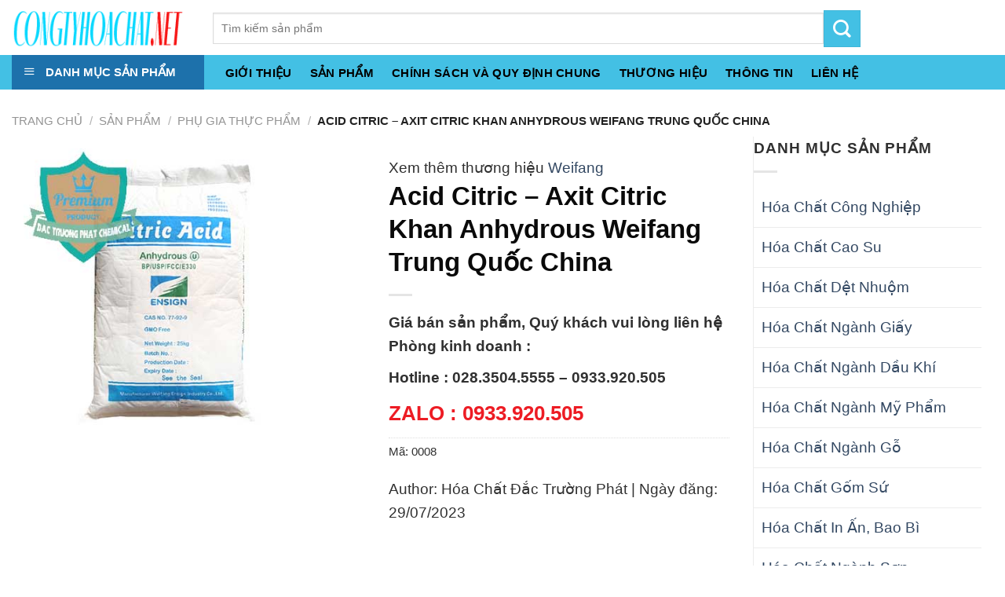

--- FILE ---
content_type: text/html; charset=UTF-8
request_url: https://congtyhoachat.net/san-pham/acid-citric-khan-0008/
body_size: 36237
content:
<!DOCTYPE html>
<!--[if IE 9 ]> <html lang="vi-VN" class="ie9 loading-site no-js"> <![endif]-->
<!--[if IE 8 ]> <html lang="vi-VN" class="ie8 loading-site no-js"> <![endif]-->
<!--[if (gte IE 9)|!(IE)]><!--><html lang="vi-VN" class="loading-site no-js"> <!--<![endif]-->
<head>
	<meta charset="UTF-8" />
	<meta name="viewport" content="width=device-width, initial-scale=1.0, maximum-scale=5.0, user-scalable=yes" />

	<link rel="profile" href="https://gmpg.org/xfn/11" />
	<link rel="pingback" href="https://congtyhoachat.net/xmlrpc.php" />

	<script>(function(html){html.className = html.className.replace(/\bno-js\b/,'js')})(document.documentElement);</script>
<title>Công ty kinh doanh _ bán Acid Citric - Axit Citric Khan Anhydrous Weifang Trung Quốc China | congtyhoachat.net</title>

<!-- This site is optimized with the Yoast SEO Premium plugin v12.0.1 - https://yoast.com/wordpress/plugins/seo/ -->
<meta name="description" content="Công ty cung cấp &amp; nhập khẩu Acid Citric - Axit Citric Khan Anhydrous Weifang Trung Quốc China | Công ty nhập khẩu _ cung cấp hóa chất tại Sài Gòn TP.HCM - congtyhoachat.net"/>
<link rel="canonical" href="https://congtyhoachat.net/san-pham/acid-citric-khan-0008/" />
<meta property="og:locale" content="vi_VN" />
<meta property="og:type" content="product" />
<meta property="og:title" content="Công ty kinh doanh _ bán Acid Citric - Axit Citric Khan Anhydrous Weifang Trung Quốc China | congtyhoachat.net" />
<meta property="og:description" content="Công ty cung cấp &amp; nhập khẩu Acid Citric - Axit Citric Khan Anhydrous Weifang Trung Quốc China | Công ty nhập khẩu _ cung cấp hóa chất tại Sài Gòn TP.HCM - congtyhoachat.net" />
<meta property="og:url" content="https://congtyhoachat.net/san-pham/acid-citric-khan-0008/" />
<meta property="og:site_name" content="congtyhoachat.net" />
<meta property="og:image" content="https://congtyhoachat.net/wp-content/uploads/2023/07/acid-citric-khan-0008-congtyhoachat.net_001.jpg" />
<meta property="og:image:secure_url" content="https://congtyhoachat.net/wp-content/uploads/2023/07/acid-citric-khan-0008-congtyhoachat.net_001.jpg" />
<meta property="og:image:width" content="400" />
<meta property="og:image:height" content="400" />
<meta property="product:brand" content="Weifang"/>
<meta property="product:price:amount" content=""/>
<meta property="product:price:currency" content="VND"/>
<meta property="product:availability" content="instock"/>
<meta name="twitter:card" content="summary_large_image" />
<meta name="twitter:description" content="Công ty cung cấp &amp; nhập khẩu Acid Citric - Axit Citric Khan Anhydrous Weifang Trung Quốc China | Công ty nhập khẩu _ cung cấp hóa chất tại Sài Gòn TP.HCM - congtyhoachat.net" />
<meta name="twitter:title" content="Công ty kinh doanh _ bán Acid Citric - Axit Citric Khan Anhydrous Weifang Trung Quốc China | congtyhoachat.net" />
<meta name="twitter:image" content="https://congtyhoachat.net/wp-content/uploads/2023/07/acid-citric-khan-0008-congtyhoachat.net_001.jpg" />
<script type='application/ld+json' class='yoast-schema-graph yoast-schema-graph--main'>{"@context":"https://schema.org","@graph":[{"@type":"WebSite","@id":"https://congtyhoachat.net/#website","url":"https://congtyhoachat.net/","name":"congtyhoachat.net","potentialAction":{"@type":"SearchAction","target":"https://congtyhoachat.net/?s={search_term_string}","query-input":"required name=search_term_string"}},{"@type":"ImageObject","@id":"https://congtyhoachat.net/san-pham/acid-citric-khan-0008/#primaryimage","url":"https://congtyhoachat.net/wp-content/uploads/2023/07/acid-citric-khan-0008-congtyhoachat.net_001.jpg","width":400,"height":400,"caption":"\u0110\u01a1n v\u1ecb chuy\u00ean b\u00e1n _ cung c\u1ea5p Acid Citric - Axit Citric Khan Anhydrous Weifang Trung Qu\u1ed1c China - 0008 - \u0110\u01a1n v\u1ecb cung c\u1ea5p & ph\u00e2n ph\u1ed1i h\u00f3a ch\u1ea5t t\u1ea1i TP.HCM - congtyhoachat.net"},{"@type":"ItemPage","@id":"https://congtyhoachat.net/san-pham/acid-citric-khan-0008/#webpage","url":"https://congtyhoachat.net/san-pham/acid-citric-khan-0008/","inLanguage":"vi-VN","name":"C\u00f4ng ty kinh doanh _ b\u00e1n Acid Citric - Axit Citric Khan Anhydrous Weifang Trung Qu\u1ed1c China | congtyhoachat.net","isPartOf":{"@id":"https://congtyhoachat.net/#website"},"primaryImageOfPage":{"@id":"https://congtyhoachat.net/san-pham/acid-citric-khan-0008/#primaryimage"},"datePublished":"2023-07-28T22:30:23+07:00","dateModified":"2023-07-28T22:30:24+07:00","description":"C\u00f4ng ty cung c\u1ea5p & nh\u1eadp kh\u1ea9u Acid Citric - Axit Citric Khan Anhydrous Weifang Trung Qu\u1ed1c China | C\u00f4ng ty nh\u1eadp kh\u1ea9u _ cung c\u1ea5p h\u00f3a ch\u1ea5t t\u1ea1i S\u00e0i G\u00f2n TP.HCM - congtyhoachat.net"}]}</script>
<!-- / Yoast SEO Premium plugin. -->

<link href='https://fonts.gstatic.com' crossorigin rel='preconnect' />
<link rel="alternate" type="application/rss+xml" title="Dòng thông tin congtyhoachat.net &raquo;" href="https://congtyhoachat.net/feed/" />
<link rel="alternate" type="application/rss+xml" title="Dòng phản hồi congtyhoachat.net &raquo;" href="https://congtyhoachat.net/comments/feed/" />
<style type="text/css">
img.wp-smiley,
img.emoji {
	display: inline !important;
	border: none !important;
	box-shadow: none !important;
	height: 1em !important;
	width: 1em !important;
	margin: 0 .07em !important;
	vertical-align: -0.1em !important;
	background: none !important;
	padding: 0 !important;
}
</style>
	<link rel='stylesheet' id='wp-block-library-css'  href='https://congtyhoachat.net/wp-includes/css/dist/block-library/style.min.css?ver=5.3.6' type='text/css' media='all' />
<link rel='stylesheet' id='wc-block-style-css'  href='https://congtyhoachat.net/wp-content/plugins/woocommerce/packages/woocommerce-blocks/build/style.css?ver=2.5.11' type='text/css' media='all' />
<link rel='stylesheet' id='pwb-styles-frontend-css'  href='https://congtyhoachat.net/wp-content/plugins/perfect-woocommerce-brands/assets/css/styles-frontend.min.css?ver=1.7.6' type='text/css' media='all' />
<style id='woocommerce-inline-inline-css' type='text/css'>
.woocommerce form .form-row .required { visibility: visible; }
</style>
<link rel='stylesheet' id='ot-vertical-menu-css'  href='https://congtyhoachat.net/wp-content/themes/flatsome-child/ot-flatsome-vertical-menu/assets/css/ot-vertical-menu.css?ver=1.1.0' type='text/css' media='all' />
<link rel='stylesheet' id='unveil-css-css'  href='https://congtyhoachat.net/wp-content/plugins/pb-seo-friendly-images-pro//assets/css/lazy.css?ver=1.0.0' type='text/css' media='all' />
<link rel='stylesheet' id='flatsome-main-css'  href='https://congtyhoachat.net/wp-content/themes/flatsome/assets/css/flatsome.css?ver=3.7.1' type='text/css' media='all' />
<link rel='stylesheet' id='flatsome-shop-css'  href='https://congtyhoachat.net/wp-content/themes/flatsome/assets/css/flatsome-shop.css?ver=3.7.1' type='text/css' media='all' />
<link rel='stylesheet' id='flatsome-style-css'  href='https://congtyhoachat.net/wp-content/themes/flatsome-child/style.css?ver=3.0' type='text/css' media='all' />
<script type='text/javascript' src='https://congtyhoachat.net/wp-includes/js/jquery/jquery.js?ver=1.12.4-wp'></script>
<script type='text/javascript' src='https://congtyhoachat.net/wp-includes/js/jquery/jquery-migrate.min.js?ver=1.4.1'></script>
<link rel='https://api.w.org/' href='https://congtyhoachat.net/wp-json/' />
<link rel="EditURI" type="application/rsd+xml" title="RSD" href="https://congtyhoachat.net/xmlrpc.php?rsd" />
<link rel="wlwmanifest" type="application/wlwmanifest+xml" href="https://congtyhoachat.net/wp-includes/wlwmanifest.xml" /> 
<meta name="generator" content="WordPress 5.3.6" />
<meta name="generator" content="WooCommerce 3.9.2" />
<link rel='shortlink' href='https://congtyhoachat.net/?p=68062' />
<script type="text/javascript">var daamAjaxUrl = "https://congtyhoachat.net/wp-admin/admin-ajax.php";var daamNonce = "cb1c3dde30";</script><style>.bg{opacity: 0; transition: opacity 1s; -webkit-transition: opacity 1s;} .bg-loaded{opacity: 1;}</style><!--[if IE]><link rel="stylesheet" type="text/css" href="https://congtyhoachat.net/wp-content/themes/flatsome/assets/css/ie-fallback.css"><script src="//cdnjs.cloudflare.com/ajax/libs/html5shiv/3.6.1/html5shiv.js"></script><script>var head = document.getElementsByTagName('head')[0],style = document.createElement('style');style.type = 'text/css';style.styleSheet.cssText = ':before,:after{content:none !important';head.appendChild(style);setTimeout(function(){head.removeChild(style);}, 0);</script><script src="https://congtyhoachat.net/wp-content/themes/flatsome/assets/libs/ie-flexibility.js"></script><![endif]--><meta name="google-site-verification" content="Kzb6LR-MO9MGguqG3q_MHo4Gkrs3SG961UqHMFs5PfQ" /><style>.product-gallery img.lazy-load, .product-small img.lazy-load, .product-small img[data-lazy-srcset]:not(.lazyloaded){ padding-top: 119.83805668016%;}</style>	<noscript><style>.woocommerce-product-gallery{ opacity: 1 !important; }</style></noscript>
	<link rel="icon" href="https://congtyhoachat.net/wp-content/uploads/2020/03/cropped-hoa-chat-dac-truong-phat-1-32x32.png" sizes="32x32" />
<link rel="icon" href="https://congtyhoachat.net/wp-content/uploads/2020/03/cropped-hoa-chat-dac-truong-phat-1-192x192.png" sizes="192x192" />
<link rel="apple-touch-icon-precomposed" href="https://congtyhoachat.net/wp-content/uploads/2020/03/cropped-hoa-chat-dac-truong-phat-1-180x180.png" />
<meta name="msapplication-TileImage" content="https://congtyhoachat.net/wp-content/uploads/2020/03/cropped-hoa-chat-dac-truong-phat-1-270x270.png" />
<style id="custom-css" type="text/css">:root {--primary-color: #43c0e4;}.full-width .ubermenu-nav, .container, .row{max-width: 1310px}.row.row-collapse{max-width: 1280px}.row.row-small{max-width: 1302.5px}.row.row-large{max-width: 1340px}.header-main{height: 70px}#logo img{max-height: 70px}#logo{width:226px;}#logo img{padding:7px 0;}.header-bottom{min-height: 40px}.header-top{min-height: 30px}.transparent .header-main{height: 30px}.transparent #logo img{max-height: 30px}.has-transparent + .page-title:first-of-type,.has-transparent + #main > .page-title,.has-transparent + #main > div > .page-title,.has-transparent + #main .page-header-wrapper:first-of-type .page-title{padding-top: 80px;}.header.show-on-scroll,.stuck .header-main{height:65px!important}.stuck #logo img{max-height: 65px!important}.search-form{ width: 61%;}.header-bg-color, .header-wrapper {background-color: rgba(255,255,255,0.9)}.header-bottom {background-color: #43c0e4}.header-main .nav > li > a{line-height: 16px }.stuck .header-main .nav > li > a{line-height: 5px }.header-bottom-nav > li > a{line-height: 16px }@media (max-width: 549px) {.header-main{height: 70px}#logo img{max-height: 70px}}.nav-dropdown{font-size:100%}/* Color */.accordion-title.active, .has-icon-bg .icon .icon-inner,.logo a, .primary.is-underline, .primary.is-link, .badge-outline .badge-inner, .nav-outline > li.active> a,.nav-outline >li.active > a, .cart-icon strong,[data-color='primary'], .is-outline.primary{color: #43c0e4;}/* Color !important */[data-text-color="primary"]{color: #43c0e4!important;}/* Background Color */[data-text-bg="primary"]{background-color: #43c0e4;}/* Background */.scroll-to-bullets a,.featured-title, .label-new.menu-item > a:after, .nav-pagination > li > .current,.nav-pagination > li > span:hover,.nav-pagination > li > a:hover,.has-hover:hover .badge-outline .badge-inner,button[type="submit"], .button.wc-forward:not(.checkout):not(.checkout-button), .button.submit-button, .button.primary:not(.is-outline),.featured-table .title,.is-outline:hover, .has-icon:hover .icon-label,.nav-dropdown-bold .nav-column li > a:hover, .nav-dropdown.nav-dropdown-bold > li > a:hover, .nav-dropdown-bold.dark .nav-column li > a:hover, .nav-dropdown.nav-dropdown-bold.dark > li > a:hover, .is-outline:hover, .tagcloud a:hover,.grid-tools a, input[type='submit']:not(.is-form), .box-badge:hover .box-text, input.button.alt,.nav-box > li > a:hover,.nav-box > li.active > a,.nav-pills > li.active > a ,.current-dropdown .cart-icon strong, .cart-icon:hover strong, .nav-line-bottom > li > a:before, .nav-line-grow > li > a:before, .nav-line > li > a:before,.banner, .header-top, .slider-nav-circle .flickity-prev-next-button:hover svg, .slider-nav-circle .flickity-prev-next-button:hover .arrow, .primary.is-outline:hover, .button.primary:not(.is-outline), input[type='submit'].primary, input[type='submit'].primary, input[type='reset'].button, input[type='button'].primary, .badge-inner{background-color: #43c0e4;}/* Border */.nav-vertical.nav-tabs > li.active > a,.scroll-to-bullets a.active,.nav-pagination > li > .current,.nav-pagination > li > span:hover,.nav-pagination > li > a:hover,.has-hover:hover .badge-outline .badge-inner,.accordion-title.active,.featured-table,.is-outline:hover, .tagcloud a:hover,blockquote, .has-border, .cart-icon strong:after,.cart-icon strong,.blockUI:before, .processing:before,.loading-spin, .slider-nav-circle .flickity-prev-next-button:hover svg, .slider-nav-circle .flickity-prev-next-button:hover .arrow, .primary.is-outline:hover{border-color: #43c0e4}.nav-tabs > li.active > a{border-top-color: #43c0e4}.widget_shopping_cart_content .blockUI.blockOverlay:before { border-left-color: #43c0e4 }.woocommerce-checkout-review-order .blockUI.blockOverlay:before { border-left-color: #43c0e4 }/* Fill */.slider .flickity-prev-next-button:hover svg,.slider .flickity-prev-next-button:hover .arrow{fill: #43c0e4;}body{font-size: 120%;}@media screen and (max-width: 549px){body{font-size: 110%;}}body{font-family:"Muli", sans-serif}body{font-weight: 0}body{color: #303030}.nav > li > a {font-family:"Muli", sans-serif;}.nav > li > a {font-weight: 0;}h1,h2,h3,h4,h5,h6,.heading-font, .off-canvas-center .nav-sidebar.nav-vertical > li > a{font-family: "Muli", sans-serif;}h1,h2,h3,h4,h5,h6,.heading-font,.banner h1,.banner h2{font-weight: 700;}h1,h2,h3,h4,h5,h6,.heading-font{color: #0a0a0a;}.alt-font{font-family: "Muli", sans-serif;}.alt-font{font-weight: 0!important;}.header:not(.transparent) .header-nav.nav > li > a {color: #ffffff;}.header:not(.transparent) .header-nav.nav > li > a:hover,.header:not(.transparent) .header-nav.nav > li.active > a,.header:not(.transparent) .header-nav.nav > li.current > a,.header:not(.transparent) .header-nav.nav > li > a.active,.header:not(.transparent) .header-nav.nav > li > a.current{color: #000000;}.header-nav.nav-line-bottom > li > a:before,.header-nav.nav-line-grow > li > a:before,.header-nav.nav-line > li > a:before,.header-nav.nav-box > li > a:hover,.header-nav.nav-box > li.active > a,.header-nav.nav-pills > li > a:hover,.header-nav.nav-pills > li.active > a{color:#FFF!important;background-color: #000000;}.header:not(.transparent) .header-bottom-nav.nav > li > a{color: #000000;}.header:not(.transparent) .header-bottom-nav.nav > li > a:hover,.header:not(.transparent) .header-bottom-nav.nav > li.active > a,.header:not(.transparent) .header-bottom-nav.nav > li.current > a,.header:not(.transparent) .header-bottom-nav.nav > li > a.active,.header:not(.transparent) .header-bottom-nav.nav > li > a.current{color: #000000;}.header-bottom-nav.nav-line-bottom > li > a:before,.header-bottom-nav.nav-line-grow > li > a:before,.header-bottom-nav.nav-line > li > a:before,.header-bottom-nav.nav-box > li > a:hover,.header-bottom-nav.nav-box > li.active > a,.header-bottom-nav.nav-pills > li > a:hover,.header-bottom-nav.nav-pills > li.active > a{color:#FFF!important;background-color: #000000;}.products.has-equal-box-heights .box-image {padding-top: 100%;}.shop-page-title.featured-title .title-bg{ background-image: url(https://congtyhoachat.net/wp-content/uploads/2023/07/acid-citric-khan-0008-congtyhoachat.net_001.jpg)!important;}@media screen and (min-width: 550px){.products .box-vertical .box-image{min-width: 247px!important;width: 247px!important;}}.page-title-small + main .product-container > .row{padding-top:0;}/* Custom CSS */#mega_menu{display:none !important;}.devvn_prod_variable{display:block!important;clear:both!important;margin: 20px 20px 20px !important;}body:not(.logged-in) .header-nav-main > li.account-item .nav-top-not-logged-in {width:42px;height:42px;line-height:42px;text-align:center !important;vertical-align:middle !important;border-radius:50%;border:2px solid var(--primary-color);}body:not(.logged-in) .header-nav-main > li.account-item > a > i{top:-5px;color: var(--primary-color);}.header-button .account-link, .header-button .account-link-mobile{border: 2px solid var(--primary-color) !important;width:42px;height:42px;padding-top:3px;}.header-button .account-link .icon-user , .header-button .account-link-mobile i{font-size:24px;color:var(--primary-color) !important;}body:not(.logged-in) .header-nav-main > li.account-item .nav-top-not-logged-in .icon-user{top:-5px !important;font-size:24px;color:var(--primary-color) !important;}.header-button:hover .icon-user , body:not(.logged-in) .header-nav-main > li.account-item .nav-top-not-logged-in:hover i{color:#ffffff !important;}.stuck .ot-vm-hover:hover ul#mega_menu, .ot-vm-hover:hover ul#mega_menu{display:block !important;}.ng-products-grid .pwb-brands-in-loop{display:none;}.home_silder .swiper-pagination{margin-top:5px;}.media{margin-top:15px;}.media:first-child{margin-top:0}.media,.media-body{overflow:hidden;zoom:1}.media-right,.media>.pull-right{padding-left:0px}.media-left,.media>.pull-left{padding-right:0px}.media-body,.media-left,.media-right{display:table-cell;vertical-align:top}.media-middle{vertical-align:middle}.media-bottom{vertical-align:bottom}.media-heading{margin-top:0;margin-bottom:5px}.media-list{padding-left:0;list-style:none}.media-left{width:50px;}.home_silder .swiper-slide > a {width:100%;padding-left:0px !important;;padding-right:0px !important;margin:0px !important; }.home_silder .swiper-slide > a img {width:100%;height:420px !important;}.widget.widget-woof{padding:3px;}.header-button .account-link{border: 2px solid var(--primary-color) !important;width:42px;height:42px;padding-top:3px;}.header-button .account-link .icon-user {top:3px;font-size:24px;color:var(--primary-color) !important;}.header-button:hover .icon-user {color:#ffffff !important;}/*Custom/**/.absolute-footer, html {background-color: #ffffff;}p{margin-bottom: 10px;font-family: "Muli", sans-serif !important;}.image-cover2{padding-top:0px !important;}ul.menu>li>a, ul.menu>li>span:first-child, .widget>ul>li>a, .widget>ul>li>span:first-child{padding: 10px;}.single-product #product-sidebar {/*flex-basis: 20%;max-width: 20%;/**/padding-left: 0;}.products.has-equal-box-heights .box-image{padding-top: 0;}.products.has-equal-box-heights .box-image a{padding-top: 100%;background-size: cover;}.div_img{display: inline-block;background-size: cover;background-position: center;}.single-product .product_meta .posted_in{display: none !important;}div.wpcf7-mail-sent-ng, div.wpcf7-aborted {border: 2px solid #398f14 !important;}/*Custom/**/#mega_menu > li.menu-item-has-children a:after {font-family: 'fl-icons' !important;}#mega-menu-wrap {width: 100%;background: #1d71ab;position: relative}#mega-menu-title {padding: 10px 0 10px 15px;font-size: 15px;font-family: "Roboto Condensed", sans-serif;font-weight: 700;color: #fff;cursor: pointer;text-transform: uppercase;}#mega-menu-title i {margin-right: 9px}#mega_menu {position: absolute;top: 100%;margin-top: 0;left: 0;width: 100%;border: 1px solid #ddd;padding: 0;background: #fff;/* display:none */}#header.header.has-sticky .header-wrapper.stuck #mega_menu {margin-top: 0}body.home #mega_menu {display: block}.ot-vm-hover:hover #mega_menu {display: block}#mega_menu ul>li {position: relative;z-index: 8}#mega_menu li a {padding: 10px 15px;display: block;font-size: 14px}#mega_menu ul>li>a {position: relative;padding-left: 40px}#mega_menu ul>li>a>img {max-width: 22px}#mega_menu ul>li:hover>a {background: #f5f5f5}#mega_menu li>.toggle {display: none}#mega_menu ul>li>ul.sub-menu {position: absolute;top: -1px;left: 100%;background: #fff;min-height: 334px;margin: 0;padding: 0;border: 1px solid #ccc;box-shadow: 0 6px 12px rgba(0, 0, 0, .175)}#mega_menu ul.sub-menu>li:hover>a {background: #f5f5f5}#mega_menu ul.sub-menu li a,#mega_menu ul>li:hover>ul.sub-menu {display: block}#header.header.has-sticky .header-wrapper.stuck #mega_menu:not(.active) {/* display:none */}#header.header #mega_menu.active {display: block}#mega_menu ul>li>.menu-image {position: absolute;left: 100%;top: 0;display: none;width: 200%;background: #fff;text-align: right}#mega_menu ul>li>.menu-image>img {position: relative;z-index: 1;max-width: 49%;max-height: 330px;margin-top: 1px}#mega_menu ul>li:hover>.menu-image,#mega_menu ul>li:hover>ul.sub-menu {display: block}#mega_menu ul>li:hover>ul.sub-menu:before {content: "";background: 0 0;position: absolute;top: -1px;bottom: 0;width: 15px;left: -15px}#mega_menu ul.sub-menu>li {position: relative}#mega_menu ul.sub-menu>li>.menu-image {position: absolute;top: 0;right: 0;width: 50%;min-height: 240px;background: #fff;text-align: right;display: none;z-index: 2}#mega_menu ul.sub-menu>li>.menu-image>img {width: 100%}#mega_menu ul.sub-menu>li:hover>.menu-image {display: block}#mega_menu ul>li, .widget>ul>li {list-style: none;margin-bottom: .3em;text-align: left;margin: 0;}.ot-vm-hover:hover #mega_menu {display: block !important;}input[type='email'], input[type='date'], input[type='search'], input[type='number'], input[type='text'], input[type='tel'], input[type='url'], input[type='password'], textarea, select, .select-resize-ghost, .select2-container .select2-choice, .select2-container .select2-selection{height: 40px !important;font-size: 14px !important;}.blog-single {padding-top: 20px;padding-bottom: 20px;}.blog-single .large-9 .article-inner {border: 1px solid #e3e3e3;padding: 15px;}.blog-single .entry-title {font-size: 24px;margin-bottom: 10px;}.blog-single .entry-meta {font-size: 12px;text-transform: none;letter-spacing: 0;color: gray;}.video-fit video, .video-fit iframe, img.back-image, .image-cover img, .has-format img, .has-equal-box-heights .box-image img{width: auto !important;}.search-results .col.large-9 .uppercase,.search-results .col.large-9 .row-slider{display: none !important;}.pwb-single-product-brands:before{content:'Xem thêm thương hiệu ';}.switcher .option{position: absolute !important;}/* Custom CSS Tablet */@media (max-width: 849px){.media{margin:0px;padding:0px !important;}.home_silder .swiper-slide > a img {width:100%;height:auto!important;margin:0px;}.home_silder .swiper-pagination{text-align:right;width:100%;top:auto;height:40px !important;padding:0px !important;padding-right:6px !important;margin-bottom:0px !important;bottom:0px !important;z-index:9999;}.media-body{display:none;}.media-right{display:none;padding-right:0px !important;}.swiper-pagination .media-left{width:30px;margin-right:0px;padding:0px !important;padding-right:0px !important;margin:0px !important;}.swiper-pagination-bullet{width:30px;bottom:0px !important;height:30px !important;padding:0px !important;}.swiper-pagination-bullet-active{height:30px !important;}.media{display:inline-block !important;}}/* Custom CSS Mobile */@media (max-width: 549px){.home_silder .swiper-pagination{height:25px !important;padding-bottom:9px;}.swiper-pagination .media-left {height:16px !important;}.swiper-pagination .media-left img {display:none !important;}.swiper-pagination-bullet-active:after,.swiper-pagination-bullet-active:before, .swiper-pagination-bullet-active:before{border:none !important;}.swiper-pagination-bullet-active,.swiper-pagination-bullet-active, .swiper-pagination-bullet-active{background:var(--primary-color);}.swiper-pagination-bullet{width:16px !important;height:16px !important;border-radius:50%;}.quantity+.button[name='add-to-cart'] {padding-left: 45px;padding-right: 10px;width: 150px;}.entry-summary a.devvn_buy_now , .entry-summary a.devvn_buy_now:hover { width: 100%;}.quantity+.button[name='add-to-cart'] {padding-left: 10px !important;}}.label-new.menu-item > a:after{content:"New";}.label-hot.menu-item > a:after{content:"Hot";}.label-sale.menu-item > a:after{content:"Sale";}.label-popular.menu-item > a:after{content:"Popular";}</style></head>

<body data-rsssl=1 class="product-template-default single single-product postid-68062 theme-flatsome woocommerce woocommerce-page woocommerce-no-js lightbox lazy-icons nav-dropdown-has-arrow">


<a class="skip-link screen-reader-text" href="#main">Skip to content</a>

<div id="wrapper">

		<div class="page-loader fixed fill z-top-3 ">
		<div class="page-loader-inner x50 y50 md-y50 md-x50 lg-y50 lg-x50 absolute">
			<div class="page-loader-logo" style="padding-bottom: 30px;">
		    	<!-- Header logo -->
<a href="https://congtyhoachat.net/" title="congtyhoachat.net - Hóa Chất Đắc Trường Phát" rel="home">
    <img width="226" height="70" src="https://congtyhoachat.net/wp-content/uploads/2020/08/hoa-chat-dac-truong-phat-congtyhoachat.net_.png" class="header_logo header-logo" alt="congtyhoachat.net"/><img  width="226" height="70" src="https://congtyhoachat.net/wp-content/uploads/2020/03/hoa-chat-dac-truong-phat.png" class="header-logo-dark" alt="congtyhoachat.net"/></a>
		    </div>
			<div class="page-loader-spin"><div class="loading-spin"></div></div>
		</div>
		<style scope="scope">
			.page-loader{opacity: 0; transition: opacity .3s; transition-delay: .3s;
				background-color: #f4f4f4;
			}
			.loading-site .page-loader{opacity: .98;}
			.page-loader-logo{max-width: px; animation: pageLoadZoom 1.3s ease-out; -webkit-animation: pageLoadZoom 1.3s ease-out;}
			.page-loader-spin{animation: pageLoadZoomSpin 1.3s ease-out;}
			.page-loader-spin .loading-spin{width: 40px; height: 40px; }
			@keyframes pageLoadZoom {
			    0%   {opacity:0; transform: translateY(30px);}
			    100% {opacity:1; transform: translateY(0);}
			}
			@keyframes pageLoadZoomSpin {
			    0%   {opacity:0; transform: translateY(60px);}
			    100% {opacity:1; transform: translateY(0);}
			}
		</style>
	</div>


<header id="header" class="header ">
   <div class="header-wrapper">
	<div id="masthead" class="header-main hide-for-sticky">
      <div class="header-inner flex-row container logo-left medium-logo-center" role="navigation">

          <!-- Logo -->
          <div id="logo" class="flex-col logo">
            <!-- Header logo -->
<a href="https://congtyhoachat.net/" title="congtyhoachat.net - Hóa Chất Đắc Trường Phát" rel="home">
    <img width="226" height="70" src="https://congtyhoachat.net/wp-content/uploads/2020/08/hoa-chat-dac-truong-phat-congtyhoachat.net_.png" class="header_logo header-logo" alt="congtyhoachat.net"/><img  width="226" height="70" src="https://congtyhoachat.net/wp-content/uploads/2020/03/hoa-chat-dac-truong-phat.png" class="header-logo-dark" alt="congtyhoachat.net"/></a>
          </div>

          <!-- Mobile Left Elements -->
          <div class="flex-col show-for-medium flex-left">
            <ul class="mobile-nav nav nav-left ">
              <li class="nav-icon has-icon">
  		<a href="#" data-open="#main-menu" data-pos="left" data-bg="main-menu-overlay" data-color="" class="is-small" aria-controls="main-menu" aria-expanded="false">
		
		  <i class="icon-menu" ></i>
		  		</a>
	</li>            </ul>
          </div>

          <!-- Left Elements -->
          <div class="flex-col hide-for-medium flex-left
            flex-grow">
            <ul class="header-nav header-nav-main nav nav-left  nav-uppercase" >
              <li class="header-block"><div class="header-block-block-1"><div class="row row-small"  id="row-2119188265">

<div class="col medium-10 small-12 large-10"  ><div class="col-inner"  >

<div class="gap-element clearfix" style="display:block; height:auto; padding-top:13px"></div>

<div class="searchform-wrapper ux-search-box relative is-normal"><form role="search" method="get" class="searchform" action="https://congtyhoachat.net/">
		<div class="flex-row relative">
									<div class="flex-col flex-grow">
			  <input type="search" class="search-field mb-0" name="s" value="" placeholder="Tìm kiếm sản phẩm" />
		    <input type="hidden" name="post_type" value="product" />
        			</div><!-- .flex-col -->
			<div class="flex-col">
				<button type="submit" class="ux-search-submit submit-button secondary button icon mb-0">
					<i class="icon-search" ></i>				</button>
			</div><!-- .flex-col -->
		</div><!-- .flex-row -->
	 <div class="live-search-results text-left z-top"></div>
</form>
</div>


</div></div>


<style scope="scope">

</style>
</div></div></li>            </ul>
          </div>

          <!-- Right Elements -->
          <div class="flex-col hide-for-medium flex-right">
            <ul class="header-nav header-nav-main nav nav-right  nav-uppercase">
                          </ul>
          </div>

          <!-- Mobile Right Elements -->
          <div class="flex-col show-for-medium flex-right">
            <ul class="mobile-nav nav nav-right ">
                          </ul>
          </div>

      </div><!-- .header-inner -->
     
      </div><!-- .header-main --><div id="wide-nav" class="header-bottom wide-nav hide-for-sticky nav-dark flex-has-center">
    <div class="flex-row container">

                        <div class="flex-col hide-for-medium flex-left">
                <ul class="nav header-nav header-bottom-nav nav-left  nav-box nav-uppercase">
                                <div id="mega-menu-wrap" class="ot-vm-hover">
                <div id="mega-menu-title">
                    <i class="icon-menu"></i> Danh mục sản phẩm                </div>
                <ul id="mega_menu" class="menu"><li id="menu-item-26" class="menu-item menu-item-type-custom menu-item-object-custom menu-item-26"><a href="https://congtyhoachat.net/hoa-chat-co-ban/">Hóa Chất Cơ Bản</a></li>
<li id="menu-item-31" class="menu-item menu-item-type-custom menu-item-object-custom menu-item-31"><a href="https://congtyhoachat.net/hoa-chat-cong-nghiep/">Hóa Chất Công Nghiệp</a></li>
<li id="menu-item-30" class="sp-mua-nhieu menu-item menu-item-type-custom menu-item-object-custom menu-item-has-children menu-item-30"><a href="https://congtyhoachat.net/hoa-chat-xu-ly-nuoc/">Hóa Chất Xử Lý Nước</a>
<ul class="sub-menu">
	<li id="menu-item-84" class="menu-cha menu-item menu-item-type-custom menu-item-object-custom menu-item-has-children menu-item-84"><a href="https://congtyhoachat.net/hoa-chat-ho-boi/">Hóa Chất Hồ Bơi</a>
	<ul class="sub-menu">
		<li id="menu-item-29" class="sp-ban-chay menu-item menu-item-type-custom menu-item-object-custom menu-item-29"><a href="https://congtyhoachat.net/hoa-chat-det-nhuom/">Hóa Chất Dệt Nhuộm</a></li>
	</ul>
</li>
</ul>
</li>
<li id="menu-item-32" class="menu-item menu-item-type-custom menu-item-object-custom menu-item-32"><a href="https://congtyhoachat.net/hoa-chat-cao-su/">Hóa Chất Cao Su</a></li>
<li id="menu-item-27" class="menu-item menu-item-type-custom menu-item-object-custom menu-item-27"><a href="https://congtyhoachat.net/phu-gia-thuc-pham/">Phụ Gia Thực Phẩm</a></li>
<li id="menu-item-33" class="menu-item menu-item-type-custom menu-item-object-custom menu-item-33"><a href="https://congtyhoachat.net/hoa-chat-nuoi-trong-thuy-san/">Hóa Chất Nuôi Trồng Thủy Sản</a></li>
<li id="menu-item-34" class="menu-item menu-item-type-custom menu-item-object-custom menu-item-34"><a href="https://congtyhoachat.net/hoa-chat-khu-trung-diet-khuan/">Hóa Chất Khử Trùng Diệt Khuẩn</a></li>
<li id="menu-item-35" class="menu-item menu-item-type-custom menu-item-object-custom menu-item-35"><a href="https://congtyhoachat.net/hoa-chat-nganh-tay-rua/">Hóa Chất Ngành Tẩy Rửa</a></li>
<li id="menu-item-36" class="menu-item menu-item-type-custom menu-item-object-custom menu-item-36"><a href="https://congtyhoachat.net/hoa-chat-nganh-my-pham/">Hóa Chất Ngành Mỹ Phẩm</a></li>
<li id="menu-item-1259" class="menu-item menu-item-type-custom menu-item-object-custom menu-item-1259"><a href="https://congtyhoachat.net/hoa-chat-thuoc-da/">Hóa Chất Ngành Thuộc Da</a></li>
<li id="menu-item-83" class="menu-item menu-item-type-custom menu-item-object-custom menu-item-83"><a href="https://congtyhoachat.net/hoa-chat-xi-ma/">Hóa Chất Ngành Xi Mạ</a></li>
<li id="menu-item-82" class="menu-item menu-item-type-custom menu-item-object-custom menu-item-82"><a href="https://congtyhoachat.net/hoa-chat-nvl-sx-phan-bon/">Hóa Chất NVL SX Phân Bón</a></li>
<li id="menu-item-80" class="menu-cha menu-item menu-item-type-custom menu-item-object-custom menu-item-80"><a href="https://congtyhoachat.net/hoa-chat-nong-nghiep/">Hóa Chất Nông Nghiệp</a></li>
<li id="menu-item-54" class="menu-cha menu-item menu-item-type-custom menu-item-object-custom menu-item-54"><a href="https://congtyhoachat.net/hoa-chat-xay-dung/">Hóa Chất Xây Dựng</a></li>
<li id="menu-item-56" class="menu-item menu-item-type-custom menu-item-object-custom menu-item-56"><a href="https://congtyhoachat.net/hoa-chat-nganh-giay/">Hóa Chất Ngành Giấy</a></li>
<li id="menu-item-59" class="menu-item menu-item-type-custom menu-item-object-custom menu-item-59"><a href="https://congtyhoachat.net/hoa-chat-nganh-go/">Hóa Chất Ngành Gỗ</a></li>
<li id="menu-item-62" class="menu-item menu-item-type-custom menu-item-object-custom menu-item-62"><a href="https://congtyhoachat.net/hoa-chat-nganh-dau-khi/">Hóa Chất Dầu Khí</a></li>
<li id="menu-item-63" class="menu-item menu-item-type-custom menu-item-object-custom menu-item-63"><a href="https://congtyhoachat.net/hoa-chat-gom-su/">Hóa Chất Gốm Sứ</a></li>
<li id="menu-item-58" class="menu-item menu-item-type-custom menu-item-object-custom menu-item-58"><a href="https://congtyhoachat.net/hoa-chat-nganh-son/">Hóa Chất Ngành Sơn</a></li>
<li id="menu-item-76" class="menu-cha menu-item menu-item-type-custom menu-item-object-custom menu-item-76"><a href="https://congtyhoachat.net/hoa-chat-thuy-tinh/">Hóa Chất Thủy Tinh</a></li>
<li id="menu-item-79" class="menu-item menu-item-type-custom menu-item-object-custom menu-item-79"><a href="https://congtyhoachat.net/hoa-chat-nganh-nhua/">Hóa Chất Ngành Nhựa</a></li>
<li id="menu-item-57" class="menu-cha menu-item menu-item-type-custom menu-item-object-custom menu-item-57"><a href="https://congtyhoachat.net/hoa-chat-luyen-kim/">Hóa Chất Luyện Kim</a></li>
<li id="menu-item-81" class="menu-cha menu-item menu-item-type-custom menu-item-object-custom menu-item-81"><a href="https://congtyhoachat.net/hoa-chat-in-an-bao-bi/">Hóa Chất In Ấn, Bao Bì</a></li>
</ul>            </div>
                            </ul>
            </div><!-- flex-col -->
            
                        <div class="flex-col hide-for-medium flex-center">
                <ul class="nav header-nav header-bottom-nav nav-center  nav-box nav-uppercase">
                    <li id="menu-item-1306" class="menu-item menu-item-type-post_type menu-item-object-page  menu-item-1306"><a href="https://congtyhoachat.net/gioi-thieu/" class="nav-top-link">Giới thiệu</a></li>
<li id="menu-item-1004" class="menu-item menu-item-type-post_type menu-item-object-page current_page_parent  menu-item-1004"><a href="https://congtyhoachat.net/san-pham/" class="nav-top-link">Sản Phẩm</a></li>
<li id="menu-item-1304" class="menu-item menu-item-type-post_type menu-item-object-page  menu-item-1304"><a href="https://congtyhoachat.net/chinh-sach-ban-hang/" class="nav-top-link">Chính sách và quy định chung</a></li>
<li id="menu-item-1001" class="menu-item menu-item-type-post_type menu-item-object-page  menu-item-1001"><a href="https://congtyhoachat.net/thuong-hieu/" class="nav-top-link">Thương hiệu</a></li>
<li id="menu-item-3179" class="menu-item menu-item-type-post_type_archive menu-item-object-blog  menu-item-3179"><a href="https://congtyhoachat.net/blog/" class="nav-top-link">Thông tin</a></li>
<li id="menu-item-1308" class="menu-item menu-item-type-post_type menu-item-object-page  menu-item-1308"><a href="https://congtyhoachat.net/lien-he/" class="nav-top-link">Liên Hệ</a></li>
                </ul>
            </div><!-- flex-col -->
            
                        <div class="flex-col hide-for-medium flex-right flex-grow">
              <ul class="nav header-nav header-bottom-nav nav-right  nav-box nav-uppercase">
                                 </ul>
            </div><!-- flex-col -->
            
                          <div class="flex-col show-for-medium flex-grow">
                  <ul class="nav header-bottom-nav nav-center mobile-nav  nav-box nav-uppercase">
                      <li class="header-search-form search-form html relative has-icon">
	<div class="header-search-form-wrapper">
		<div class="searchform-wrapper ux-search-box relative is-normal"><form role="search" method="get" class="searchform" action="https://congtyhoachat.net/">
		<div class="flex-row relative">
									<div class="flex-col flex-grow">
			  <input type="search" class="search-field mb-0" name="s" value="" placeholder="Tìm kiếm sản phẩm" />
		    <input type="hidden" name="post_type" value="product" />
        			</div><!-- .flex-col -->
			<div class="flex-col">
				<button type="submit" class="ux-search-submit submit-button secondary button icon mb-0">
					<i class="icon-search" ></i>				</button>
			</div><!-- .flex-col -->
		</div><!-- .flex-row -->
	 <div class="live-search-results text-left z-top"></div>
</form>
</div>	</div>
</li>                  </ul>
              </div>
            
    </div><!-- .flex-row -->
</div><!-- .header-bottom -->

<div class="header-bg-container fill"><div class="header-bg-image fill"></div><div class="header-bg-color fill"></div></div><!-- .header-bg-container -->   </div><!-- header-wrapper-->
</header>

<div class="page-title shop-page-title product-page-title">
	<div class="page-title-inner flex-row medium-flex-wrap container">
	  <div class="flex-col flex-grow medium-text-center">
	  		<div class="is-small">
	<nav class="woocommerce-breadcrumb breadcrumbs"><a href="https://congtyhoachat.net" rel="v:url" property="v:title">Trang chủ</a> <span class="divider">&#47;</span> <a href="https://congtyhoachat.net/san-pham/" rel="v:url" property="v:title">Sản Phẩm</a> <span class="divider">&#47;</span> <a href="https://congtyhoachat.net/phu-gia-thuc-pham/" rel="v:url" property="v:title">Phụ Gia Thực Phẩm</a></span> <span class="divider">&#47;</span> Acid Citric &#8211; Axit Citric Khan Anhydrous Weifang Trung Quốc China</nav></div>
	  </div><!-- .flex-left -->
	  
	   <div class="flex-col medium-text-center">
		   		   </div><!-- .flex-right -->
	</div><!-- flex-row -->
</div><!-- .page-title -->

<main id="main" class="">

	
		
			<div class="container">
	<div class="woocommerce-notices-wrapper"></div></div><!-- /.container -->
<div id="product-68062" class="product type-product post-68062 status-publish first instock product_cat-hoa-chat-co-ban product_cat-hoa-chat-cong-nghiep product_cat-hoa-chat-det-nhuom product_cat-hoa-chat-nganh-my-pham product_cat-hoa-chat-nganh-tay-rua product_cat-hoa-chat-nuoi-trong-thuy-san product_cat-phu-gia-thuc-pham has-post-thumbnail shipping-taxable product-type-simple">
	<div class="row content-row row-divided row-large row-reverse">

	<div id="product-sidebar" class="col large-3 hide-for-medium shop-sidebar ">
		<aside id="woocommerce_product_categories-2" class="widget woocommerce widget_product_categories"><span class="widget-title shop-sidebar">Danh mục sản phẩm</span><div class="is-divider small"></div><ul class="product-categories"><li class="cat-item cat-item-67"><a href="https://congtyhoachat.net/hoa-chat-cong-nghiep/">Hóa Chất Công Nghiệp</a></li>
<li class="cat-item cat-item-68"><a href="https://congtyhoachat.net/hoa-chat-cao-su/">Hóa Chất Cao Su</a></li>
<li class="cat-item cat-item-69"><a href="https://congtyhoachat.net/hoa-chat-det-nhuom/">Hóa Chất Dệt Nhuộm</a></li>
<li class="cat-item cat-item-70"><a href="https://congtyhoachat.net/hoa-chat-nganh-giay/">Hóa Chất Ngành Giấy</a></li>
<li class="cat-item cat-item-71"><a href="https://congtyhoachat.net/hoa-chat-nganh-dau-khi/">Hóa Chất Ngành Dầu Khí</a></li>
<li class="cat-item cat-item-72"><a href="https://congtyhoachat.net/hoa-chat-nganh-my-pham/">Hóa Chất Ngành Mỹ Phẩm</a></li>
<li class="cat-item cat-item-73"><a href="https://congtyhoachat.net/hoa-chat-nganh-go/">Hóa Chất Ngành Gỗ</a></li>
<li class="cat-item cat-item-74"><a href="https://congtyhoachat.net/hoa-chat-gom-su/">Hóa Chất Gốm Sứ</a></li>
<li class="cat-item cat-item-75"><a href="https://congtyhoachat.net/hoa-chat-in-an-bao-bi/">Hóa Chất In Ấn, Bao Bì</a></li>
<li class="cat-item cat-item-76"><a href="https://congtyhoachat.net/hoa-chat-nganh-son/">Hóa Chất Ngành Sơn</a></li>
<li class="cat-item cat-item-77"><a href="https://congtyhoachat.net/hoa-chat-nganh-tay-rua/">Hóa Chất Ngành Tẩy Rửa</a></li>
<li class="cat-item cat-item-78"><a href="https://congtyhoachat.net/hoa-chat-thuoc-da/">Hóa Chất Thuộc Da</a></li>
<li class="cat-item cat-item-79"><a href="https://congtyhoachat.net/hoa-chat-thuy-tinh/">Hóa Chất Thủy Tinh</a></li>
<li class="cat-item cat-item-80"><a href="https://congtyhoachat.net/hoa-chat-xay-dung/">Hóa Chất Xây Dựng</a></li>
<li class="cat-item cat-item-81"><a href="https://congtyhoachat.net/hoa-chat-xi-ma/">Hóa Chất Xi Mạ</a></li>
<li class="cat-item cat-item-82"><a href="https://congtyhoachat.net/hoa-chat-nong-nghiep/">Hóa Chất Nông Nghiệp</a></li>
<li class="cat-item cat-item-83"><a href="https://congtyhoachat.net/hoa-chat-nuoi-trong-thuy-san/">Hóa Chất Nuôi Trồng Thủy Sản</a></li>
<li class="cat-item cat-item-84"><a href="https://congtyhoachat.net/hoa-chat-nvl-sx-phan-bon/">Hóa Chất NVL SX Phân Bón</a></li>
<li class="cat-item cat-item-85"><a href="https://congtyhoachat.net/hoa-chat-nganh-nhua/">Hóa Chất Ngành Nhựa</a></li>
<li class="cat-item cat-item-86"><a href="https://congtyhoachat.net/phu-gia-thuc-pham/">Phụ Gia Thực Phẩm</a></li>
<li class="cat-item cat-item-87"><a href="https://congtyhoachat.net/hoa-chat-xu-ly-nuoc/">Hóa Chất Xử Lý Nước</a></li>
<li class="cat-item cat-item-88"><a href="https://congtyhoachat.net/hoa-chat-khu-trung-diet-khuan/">Hóa Chất Khử Trùng Diệt Khuẩn</a></li>
<li class="cat-item cat-item-89"><a href="https://congtyhoachat.net/hoa-chat-luyen-kim/">Hóa Chất Luyện Kim</a></li>
<li class="cat-item cat-item-90"><a href="https://congtyhoachat.net/hoa-chat-ho-boi/">Hóa Chất Hồ Bơi</a></li>
<li class="cat-item cat-item-185"><a href="https://congtyhoachat.net/hoa-chat-phu-gia-chan-nuoi/">Hóa Chất Phụ Gia Chăn Nuôi</a></li>
<li class="cat-item cat-item-186"><a href="https://congtyhoachat.net/hoa-chat-dung-moi/">Hóa Chất Dung Môi</a></li>
<li class="cat-item cat-item-187"><a href="https://congtyhoachat.net/hoa-chat-tinh-mui/">Hóa Chất Tinh Mùi</a></li>
</ul></aside>	</div><!-- col large-3 -->

	<div class="col large-9">
		<div class="product-main">
		<div class="row">
			<div class="large-6 col">
				<div class="row row-small">
<div class="col large-10">

<div class="woocommerce-product-gallery woocommerce-product-gallery--with-images woocommerce-product-gallery--columns-4 images relative mb-half has-hover" data-columns="4">

  <div class="badge-container is-larger absolute left top z-1">
</div>
  <div class="image-tools absolute top show-on-hover right z-3">
      </div>

  <figure class="woocommerce-product-gallery__wrapper product-gallery-slider slider slider-nav-small mb-0"
        data-flickity-options='{
                "cellAlign": "center",
                "wrapAround": true,
                "autoPlay": false,
                "prevNextButtons":true,
                "adaptiveHeight": true,
                "imagesLoaded": true,
                "lazyLoad": 1,
                "dragThreshold" : 15,
                "pageDots": false,
                "rightToLeft": false       }'>
    <div data-thumb="https://congtyhoachat.net/wp-content/uploads/2023/07/acid-citric-khan-0008-congtyhoachat.net_001-100x100.jpg" class="woocommerce-product-gallery__image slide first"><a href="https://congtyhoachat.net/wp-content/uploads/2023/07/acid-citric-khan-0008-congtyhoachat.net_001.jpg"><img width="400" height="400" src="https://congtyhoachat.net/wp-content/uploads/2023/07/acid-citric-khan-0008-congtyhoachat.net_001.jpg" class="wp-post-image skip-lazy" alt="Acid Citric &#8211; Axit Citric Khan Anhydrous Weifang Trung Quốc China" title="Acid Citric &#8211; Axit Citric Khan Anhydrous Weifang Trung Quốc China" data-caption="" data-src="https://congtyhoachat.net/wp-content/uploads/2023/07/acid-citric-khan-0008-congtyhoachat.net_001.jpg" data-large_image="https://congtyhoachat.net/wp-content/uploads/2023/07/acid-citric-khan-0008-congtyhoachat.net_001.jpg" data-large_image_width="400" data-large_image_height="400" /></a></div>  </figure>

  <div class="image-tools absolute bottom left z-3">
      </div>
</div>
</div>

</div>

			</div>


			<div class="product-info summary entry-summary col col-fit product-summary">
				<div class="pwb-single-product-brands pwb-clearfix"><a href="https://congtyhoachat.net/thuong-hieu/weifang/" title="View brand">Weifang</a></div><h1 class="product-title product_title entry-title">
	Acid Citric &#8211; Axit Citric Khan Anhydrous Weifang Trung Quốc China</h1>

	<div class="is-divider small"></div>
<div class="price-wrapper">
	<p class="price product-page-price ">
  </p>
</div>

<p style="text-align: left;"><strong>Gi&aacute; b&aacute;n s&#7843;n ph&#7849;m, Qu&yacute; kh&aacute;ch vui l&ograve;ng li&ecirc;n h&#7879; Ph&ograve;ng kinh doanh :</strong></p>
<p style="text-align: left;"><strong>Hotline : 028.3504.5555 &ndash; 0933.920.505</strong></p>
<p style="text-align: left;"><span style="font-size: 135%; color: #ed1c24;"><strong>ZALO : 0933.920.505</strong></span></p>

<input id="daam-post-id" type="hidden" value="68062"><div class="product_meta">

	
	
		<span class="sku_wrapper">Mã: <span class="sku">0008</span></span>

	
	<span class="posted_in">Danh mục: <a href="https://congtyhoachat.net/hoa-chat-co-ban/" rel="tag">Hóa Chất Cơ Bản</a>, <a href="https://congtyhoachat.net/hoa-chat-cong-nghiep/" rel="tag">Hóa Chất Công Nghiệp</a>, <a href="https://congtyhoachat.net/hoa-chat-det-nhuom/" rel="tag">Hóa Chất Dệt Nhuộm</a>, <a href="https://congtyhoachat.net/hoa-chat-nganh-my-pham/" rel="tag">Hóa Chất Ngành Mỹ Phẩm</a>, <a href="https://congtyhoachat.net/hoa-chat-nganh-tay-rua/" rel="tag">Hóa Chất Ngành Tẩy Rửa</a>, <a href="https://congtyhoachat.net/hoa-chat-nuoi-trong-thuy-san/" rel="tag">Hóa Chất Nuôi Trồng Thủy Sản</a>, <a href="https://congtyhoachat.net/phu-gia-thuc-pham/" rel="tag">Phụ Gia Thực Phẩm</a></span>
	
	
</div>
				<div class="a_d">
					Author: Hóa Chất Đắc Trường Phát | Ngày đăng: 29/07/2023				</div>

			</div><!-- .summary -->
		</div><!-- .row -->
		</div><!-- .product-main -->
		
		<div class="product-footer test-1">
			
	<div class="woocommerce-tabs wc-tabs-wrapper container tabbed-content">
		<ul class="tabs wc-tabs product-tabs small-nav-collapse nav nav-uppercase nav-line nav-left" role="tablist">
							<li class="description_tab active" id="tab-title-description" role="tab" aria-controls="tab-description">
					<a href="#tab-description">Mô tả</a>
				</li>
							<li class="tab1_tab " id="tab-title-tab1" role="tab" aria-controls="tab-tab1">
					<a href="#tab-tab1">Từ Khóa</a>
				</li>
							<li class="tab2_tab " id="tab-title-tab2" role="tab" aria-controls="tab-tab2">
					<a href="#tab-tab2">Thông tin mua hàng</a>
				</li>
					</ul>
		<div class="tab-panels">
							<div class="woocommerce-Tabs-panel woocommerce-Tabs-panel--description panel entry-content active" id="tab-description" role="tabpanel" aria-labelledby="tab-title-description">
										


<h2><strong>N&#417;i chuy&ecirc;n nh&#7853;p kh&#7849;u _ cung c&#7845;p Acid Citric &ndash; Axit Citric Khan Anhydrous Weifang Trung Qu&#7889;c China</strong></h2>
<p><a href="https://congtyhoachat.net/wp-content/uploads/2023/07/acid-citric-khan-0008-congtyhoachat.net_003.jpg" title="Acid Citric - Axit Citric Khan Anhydrous Weifang Trung Qu&#7889;c China"><img src="[data-uri]" data-src="https://congtyhoachat.net/wp-content/uploads/2023/07/acid-citric-khan-0008-congtyhoachat.net_003.jpg" alt="N&#417;i chuy&ecirc;n b&aacute;n &amp; cung &#7913;ng Acid Citric - Axit Citric Khan Anhydrous Weifang Trung Qu&#7889;c China - 0008 - Nh&agrave; cung c&#7845;p v&agrave; kinh doanh h&oacute;a ch&#7845;t t&#7841;i TP.HCM - congtyhoachat.net" width="1500" height="1060" class="pb-seo-lazy aligncenter size-full wp-image-67884" title="Acid Citric - Axit Citric Khan Anhydrous Weifang Trung Qu&#7889;c China"><noscript><img src="https://congtyhoachat.net/wp-content/uploads/2023/07/acid-citric-khan-0008-congtyhoachat.net_003.jpg" alt="N&#417;i chuy&ecirc;n b&aacute;n &amp; cung &#7913;ng Acid Citric - Axit Citric Khan Anhydrous Weifang Trung Qu&#7889;c China - 0008 - Nh&agrave; cung c&#7845;p v&agrave; kinh doanh h&oacute;a ch&#7845;t t&#7841;i TP.HCM - congtyhoachat.net" width="1500" height="1060" class="aligncenter size-full wp-image-67884" title="Acid Citric - Axit Citric Khan Anhydrous Weifang Trung Qu&#7889;c China"></noscript></a></p>
<p>C&ocirc;ng Th&#7913;c : C6H8O7.H2O</p>
<p>H&agrave;m l&#432;&#7907;ng : 98%</p>
<p>Xu&#7845;t x&#7913; : Trung Qu&#7889;c</p>
<p>&#272;&oacute;ng g&oacute;i : 25Kg/1bao</p>
<h2><strong><strong>Acid Citric &ndash; Axit Citric</strong> l&agrave; ch&#7845;t g&igrave; v&agrave; &#7913;ng d&#7909;ng ra sao ?</strong></h2>
<p><a href="https://congtyhoachat.net/wp-content/uploads/2023/07/acid-citric-khan-0008-congtyhoachat.net_002.jpg" title="Acid Citric - Axit Citric Khan Anhydrous Weifang Trung Qu&#7889;c China"><img src="[data-uri]" data-src="https://congtyhoachat.net/wp-content/uploads/2023/07/acid-citric-khan-0008-congtyhoachat.net_002.jpg" alt="&#272;&#417;n v&#7883; chuy&ecirc;n ph&acirc;n ph&#7889;i - b&aacute;n Acid Citric - Axit Citric Khan Anhydrous Weifang Trung Qu&#7889;c China - 0008 - Kinh doanh _ cung c&#7845;p h&oacute;a ch&#7845;t t&#7841;i TP.HCM - congtyhoachat.net" width="1500" height="1060" class="pb-seo-lazy aligncenter size-full wp-image-67883" title="Acid Citric - Axit Citric Khan Anhydrous Weifang Trung Qu&#7889;c China"><noscript><img src="https://congtyhoachat.net/wp-content/uploads/2023/07/acid-citric-khan-0008-congtyhoachat.net_002.jpg" alt="&#272;&#417;n v&#7883; chuy&ecirc;n ph&acirc;n ph&#7889;i - b&aacute;n Acid Citric - Axit Citric Khan Anhydrous Weifang Trung Qu&#7889;c China - 0008 - Kinh doanh _ cung c&#7845;p h&oacute;a ch&#7845;t t&#7841;i TP.HCM - congtyhoachat.net" width="1500" height="1060" class="aligncenter size-full wp-image-67883" title="Acid Citric - Axit Citric Khan Anhydrous Weifang Trung Qu&#7889;c China"></noscript></a></p>
<p><strong>Acid Citric &ndash; Axit Citric</strong> l&agrave; m&#7897;t h&#7907;p ch&#7845;t h&oacute;a h&#7885;c t&#7921; nhi&ecirc;n c&oacute; c&ocirc;ng th&#7913;c ph&acirc;n t&#7917; l&agrave; C&#8326;H&#8328;O&#8327;. N&oacute; l&agrave; m&#7897;t axit h&#7919;u c&#417; ph&#7893; bi&#7871;n &#273;&#432;&#7907;c t&igrave;m th&#7845;y trong c&aacute;c lo&#7841;i tr&aacute;i c&acirc;y, nh&#7845;t l&agrave; chanh v&agrave; cam. <strong>Acid Citric &ndash; Axit Citric</strong> c&oacute; m&ugrave;i chua t&#7921; nhi&ecirc;n v&agrave; &#273;&#432;&#7907;c s&#7917; d&#7909;ng r&#7897;ng r&atilde;i trong ng&agrave;nh th&#7921;c ph&#7849;m v&agrave; &#273;&#7891; u&#7889;ng nh&#432; ch&#7845;t t&#7841;o m&ugrave;i, ch&#7845;t &#273;i&#7873;u ch&#7881;nh &#273;&#7897; chua v&agrave; ch&#7845;t ch&#7889;ng oxy h&oacute;a. Ngo&agrave;i ra, n&oacute; c&#361;ng &#273;&#432;&#7907;c s&#7917; d&#7909;ng trong c&aacute;c ng&agrave;nh c&ocirc;ng nghi&#7879;p kh&aacute;c nh&#432; d&#432;&#7907;c ph&#7849;m, ch&#7845;t t&#7849;y r&#7917;a v&agrave; ch&#7845;t l&agrave;m s&#7841;ch.</p>
<h2><strong>D&#432;&#7899;i &#273;&acirc;y l&agrave; m&#7897;t s&#7889; t&iacute;nh ch&#7845;t v&#7853;t l&yacute; v&agrave; h&oacute;a h&#7885;c c&#7911;a <strong>Acid Citric &ndash; Axit Citric</strong></strong></h2>
<p><a href="https://congtyhoachat.net/wp-content/uploads/2023/07/acid-citric-khan-0008-congtyhoachat.net_011.jpg" title="Acid Citric - Axit Citric Khan Anhydrous Weifang Trung Qu&#7889;c China"><img src="[data-uri]" data-src="https://congtyhoachat.net/wp-content/uploads/2023/07/acid-citric-khan-0008-congtyhoachat.net_011.jpg" alt="Cty nh&#7853;p kh&#7849;u _ b&aacute;n Acid Citric - Axit Citric Khan Anhydrous Weifang Trung Qu&#7889;c China - 0008 - C&ocirc;ng ty chuy&ecirc;n cung &#7913;ng _ ph&acirc;n ph&#7889;i h&oacute;a ch&#7845;t t&#7841;i TP.HCM - congtyhoachat.net" width="1500" height="1060" class="pb-seo-lazy aligncenter size-full wp-image-67882" title="Acid Citric - Axit Citric Khan Anhydrous Weifang Trung Qu&#7889;c China"><noscript><img src="https://congtyhoachat.net/wp-content/uploads/2023/07/acid-citric-khan-0008-congtyhoachat.net_011.jpg" alt="Cty nh&#7853;p kh&#7849;u _ b&aacute;n Acid Citric - Axit Citric Khan Anhydrous Weifang Trung Qu&#7889;c China - 0008 - C&ocirc;ng ty chuy&ecirc;n cung &#7913;ng _ ph&acirc;n ph&#7889;i h&oacute;a ch&#7845;t t&#7841;i TP.HCM - congtyhoachat.net" width="1500" height="1060" class="aligncenter size-full wp-image-67882" title="Acid Citric - Axit Citric Khan Anhydrous Weifang Trung Qu&#7889;c China"></noscript></a></p>
<p><strong>T&iacute;nh ch&#7845;t v&#7853;t l&yacute; <strong>Acid Citric &ndash; Axit Citric</strong></strong></p>
<p>1. Tr&#7841;ng th&aacute;i: h&oacute;a ch&#7845;t t&#7891;n t&#7841;i d&#432;&#7899;i d&#7841;ng b&#7897;t tinh th&#7875; tr&#7855;ng ho&#7863;c h&#7841;t m&agrave;u tr&#7855;ng.</p>
<p>2. &#272;i&#7875;m n&oacute;ng ch&#7843;y: c&oacute; &#273;i&#7875;m n&oacute;ng ch&#7843;y &#7903; kho&#7843;ng 153-159&deg;C (307-318&deg;F).</p>
<p>3. &#272;i&#7875;m s&ocirc;i: N&#7871;u &#273;&#432;&#7907;c nung n&oacute;ng &#273;&#7911; l&acirc;u, <strong>Acid Citric &ndash; Axit Citric</strong> c&oacute; th&#7875; ph&acirc;n h&#7911;y v&agrave; bay h&#417;i &#7903; nhi&#7879;t &#273;&#7897; cao h&#417;n 175&deg;C (347&deg;F).</p>
<p><strong>T&iacute;nh ch&#7845;t h&oacute;a h&#7885;c <strong>Acid Citric &ndash; Axit Citric</strong></strong></p>
<p><a href="https://congtyhoachat.net/wp-content/uploads/2023/07/acid-citric-khan-0008-congtyhoachat.net_010.jpg" title="Acid Citric - Axit Citric Khan Anhydrous Weifang Trung Qu&#7889;c China"><img src="[data-uri]" data-src="https://congtyhoachat.net/wp-content/uploads/2023/07/acid-citric-khan-0008-congtyhoachat.net_010.jpg" alt="Cty cung c&#7845;p ( b&aacute;n ) Acid Citric - Axit Citric Khan Anhydrous Weifang Trung Qu&#7889;c China - 0008 - C&ocirc;ng ty chuy&ecirc;n ph&acirc;n ph&#7889;i &amp; nh&#7853;p kh&#7849;u h&oacute;a ch&#7845;t t&#7841;i TP.HCM - congtyhoachat.net" width="1500" height="1060" class="pb-seo-lazy aligncenter size-full wp-image-67881" title="Acid Citric - Axit Citric Khan Anhydrous Weifang Trung Qu&#7889;c China"><noscript><img src="https://congtyhoachat.net/wp-content/uploads/2023/07/acid-citric-khan-0008-congtyhoachat.net_010.jpg" alt="Cty cung c&#7845;p ( b&aacute;n ) Acid Citric - Axit Citric Khan Anhydrous Weifang Trung Qu&#7889;c China - 0008 - C&ocirc;ng ty chuy&ecirc;n ph&acirc;n ph&#7889;i &amp; nh&#7853;p kh&#7849;u h&oacute;a ch&#7845;t t&#7841;i TP.HCM - congtyhoachat.net" width="1500" height="1060" class="aligncenter size-full wp-image-67881" title="Acid Citric - Axit Citric Khan Anhydrous Weifang Trung Qu&#7889;c China"></noscript></a></p>
<p>1. T&iacute;nh axit: h&oacute;a ch&#7845;t l&agrave; m&#7897;t axit h&#7919;u c&#417; v&#7899;i t&iacute;nh ch&#7845;t axit m&#7841;nh. N&oacute; c&oacute; kh&#7843; n&#259;ng t&#7841;o ion hidro (H+) trong dung d&#7883;ch n&#432;&#7899;c, do &#273;&oacute; c&oacute; kh&#7843; n&#259;ng l&agrave;m chua c&aacute;c dung d&#7883;ch.</p>
<p>2. T&iacute;nh ch&#7845;t chelation: c&oacute; kh&#7843; n&#259;ng t&#7841;o c&aacute;c li&ecirc;n k&#7871;t chelate v&#7899;i c&aacute;c ion kim lo&#7841;i nh&#432; canxi v&agrave; s&#7855;t. &#272;i&#7873;u n&agrave;y l&agrave;m cho n&oacute; h&#7919;u &iacute;ch trong vi&#7879;c &#7913;c ch&#7871; s&#7921; h&igrave;nh th&agrave;nh c&#7863;n v&agrave; ch&#7845;t g&#7881; trong c&aacute;c &#7913;ng d&#7909;ng c&ocirc;ng nghi&#7879;p v&agrave; th&#7921;c ph&#7849;m.</p>
<p>3. T&iacute;nh ch&#7845;t oxi h&oacute;a: <strong>Acid Citric &ndash; Axit Citric</strong> c&oacute; t&iacute;nh ch&#7845;t oxi h&oacute;a nh&#7865;, c&oacute; kh&#7843; n&#259;ng oxi h&oacute;a c&aacute;c ch&#7845;t kh&aacute;c trong &#273;i&#7873;u ki&#7879;n th&iacute;ch h&#7907;p.</p>
<p>4. T&iacute;nh h&ograve;a tan: h&ograve;a tan t&#7889;t trong n&#432;&#7899;c v&agrave; dung m&ocirc;i c&oacute; t&iacute;nh ch&#7845;t polar kh&aacute;c, nh&#432;ng &iacute;t h&ograve;a tan trong c&aacute;c dung m&ocirc;i kh&ocirc;ng ph&acirc;n c&#7921;c.</p>
<p>5. Ph&#7843;n &#7913;ng tr&ugrave;ng h&#7907;p: c&oacute; th&#7875; tr&ugrave;ng h&#7907;p th&agrave;nh c&aacute;c polyme trong &#273;i&#7873;u ki&#7879;n ph&ugrave; h&#7907;p.</p>
<p>6. Ph&#7843;n &#7913;ng kh&#7917;: <strong>Acid Citric &ndash; Axit Citric</strong> c&oacute; kh&#7843; n&#259;ng tham gia c&aacute;c ph&#7843;n &#7913;ng kh&#7917; v&#7899;i m&#7897;t s&#7889; ch&#7845;t kh&aacute;c.</p>
<p>&#272;&acirc;y ch&#7881; l&agrave; m&#7897;t s&#7889; t&iacute;nh ch&#7845;t chung c&#7911;a <strong>Acid Citric &ndash; Axit Citric</strong> v&agrave; kh&ocirc;ng &#273;&#7847;y &#273;&#7911;. <strong>Acid Citric &ndash; Axit Citric</strong> c&oacute; nhi&#7873;u &#7913;ng d&#7909;ng r&#7897;ng r&atilde;i trong c&aacute;c l&#297;nh v&#7921;c kh&aacute;c nhau nh&#7901; v&agrave;o c&aacute;c t&iacute;nh ch&#7845;t tr&ecirc;n.</p>
<h2><strong><strong>Acid Citric &ndash; Axit Citric</strong> c&oacute; nhi&#7873;u c&ocirc;ng d&#7909;ng kh&aacute;c nhau trong c&aacute;c l&#297;nh v&#7921;c</strong></h2>
<p><a href="https://congtyhoachat.net/wp-content/uploads/2023/07/acid-citric-khan-0008-congtyhoachat.net_009.jpg" title="Acid Citric - Axit Citric Khan Anhydrous Weifang Trung Qu&#7889;c China"><img src="[data-uri]" data-src="https://congtyhoachat.net/wp-content/uploads/2023/07/acid-citric-khan-0008-congtyhoachat.net_009.jpg" alt="N&#417;i b&aacute;n Acid Citric - Axit Citric Khan Anhydrous Weifang Trung Qu&#7889;c China - 0008 - Chuy&ecirc;n cung c&#7845;p _ nh&#7853;p kh&#7849;u h&oacute;a ch&#7845;t t&#7841;i TP.HCM - congtyhoachat.net" width="1500" height="1060" class="pb-seo-lazy aligncenter size-full wp-image-67880" title="Acid Citric - Axit Citric Khan Anhydrous Weifang Trung Qu&#7889;c China"><noscript><img src="https://congtyhoachat.net/wp-content/uploads/2023/07/acid-citric-khan-0008-congtyhoachat.net_009.jpg" alt="N&#417;i b&aacute;n Acid Citric - Axit Citric Khan Anhydrous Weifang Trung Qu&#7889;c China - 0008 - Chuy&ecirc;n cung c&#7845;p _ nh&#7853;p kh&#7849;u h&oacute;a ch&#7845;t t&#7841;i TP.HCM - congtyhoachat.net" width="1500" height="1060" class="aligncenter size-full wp-image-67880" title="Acid Citric - Axit Citric Khan Anhydrous Weifang Trung Qu&#7889;c China"></noscript></a></p>
<p>1. Th&#7921;c ph&#7849;m v&agrave; &#273;&#7891; u&#7889;ng: <strong>Acid Citric &ndash; Axit Citric</strong> &#273;&#432;&#7907;c s&#7917; d&#7909;ng r&#7897;ng r&atilde;i trong ng&agrave;nh th&#7921;c ph&#7849;m v&agrave; &#273;&#7891; u&#7889;ng v&#7899;i c&aacute;c c&ocirc;ng d&#7909;ng sau :</p>
<p>&ndash; Ch&#7845;t &#273;i&#7873;u ch&#7881;nh &#273;&#7897; chua: &#273;&#432;&#7907;c s&#7917; d&#7909;ng &#273;&#7875; &#273;i&#7873;u ch&#7881;nh &#273;&#7897; chua trong c&aacute;c s&#7843;n ph&#7849;m th&#7921;c ph&#7849;m nh&#432; n&#432;&#7899;c gi&#7843;i kh&aacute;t, n&#432;&#7899;c ng&#7885;t, m&#7913;t, &#273;&#7891; h&#7897;p, kem, m&#7923; ch&iacute;nh, &#273;&#7891; &#259;n &#273;&oacute;ng g&oacute;i, v&agrave; c&aacute;c lo&#7841;i s&#7843;n ph&#7849;m b&aacute;nh k&#7865;o.</p>
<p>&ndash; Ch&#7845;t t&#7841;o m&ugrave;i: c&oacute; m&ugrave;i chua t&#7921; nhi&ecirc;n v&agrave; &#273;&#432;&#7907;c s&#7917; d&#7909;ng &#273;&#7875; t&#7841;o m&ugrave;i cho c&aacute;c s&#7843;n ph&#7849;m th&#7921;c ph&#7849;m v&agrave; &#273;&#7891; u&#7889;ng nh&#432; n&#432;&#7899;c tr&aacute;i c&acirc;y, n&#432;&#7899;c chanh, n&#432;&#7899;c cam, k&#7865;o, kem v&agrave; c&aacute;c lo&#7841;i th&#7921;c ph&#7849;m ch&#7871; bi&#7871;n kh&aacute;c.</p>
<p>&ndash; Ch&#7845;t ch&#7889;ng oxy h&oacute;a: c&oacute; kh&#7843; n&#259;ng l&agrave;m gi&#7843;m qu&aacute; tr&igrave;nh oxy h&oacute;a trong th&#7921;c ph&#7849;m v&agrave; &#273;&#7891; u&#7889;ng, gi&uacute;p b&#7843;o qu&#7843;n ch&#7845;t l&#432;&#7907;ng v&agrave; t&#259;ng tu&#7893;i th&#7885; c&#7911;a s&#7843;n ph&#7849;m.</p>
<p>2. C&ocirc;ng nghi&#7879;p ch&#7871; bi&#7871;n th&#7921;c ph&#7849;m: <strong>Acid Citric &ndash; Axit Citric</strong> &#273;&#432;&#7907;c s&#7917; d&#7909;ng trong qu&aacute; tr&igrave;nh ch&#7871; bi&#7871;n th&#7921;c ph&#7849;m, bao g&#7891;m:</p>
<p><a href="https://congtyhoachat.net/wp-content/uploads/2023/07/acid-citric-khan-0008-congtyhoachat.net_008.jpg" title="Acid Citric - Axit Citric Khan Anhydrous Weifang Trung Qu&#7889;c China"><img src="[data-uri]" data-src="https://congtyhoachat.net/wp-content/uploads/2023/07/acid-citric-khan-0008-congtyhoachat.net_008.jpg" alt="C&ocirc;ng ty nh&#7853;p kh&#7849;u &amp; b&aacute;n Acid Citric - Axit Citric Khan Anhydrous Weifang Trung Qu&#7889;c China - 0008 - N&#417;i ph&acirc;n ph&#7889;i v&agrave; b&aacute;n h&oacute;a ch&#7845;t t&#7841;i TP.HCM - congtyhoachat.net" width="1500" height="1060" class="pb-seo-lazy aligncenter size-full wp-image-67879" title="Acid Citric - Axit Citric Khan Anhydrous Weifang Trung Qu&#7889;c China"><noscript><img src="https://congtyhoachat.net/wp-content/uploads/2023/07/acid-citric-khan-0008-congtyhoachat.net_008.jpg" alt="C&ocirc;ng ty nh&#7853;p kh&#7849;u &amp; b&aacute;n Acid Citric - Axit Citric Khan Anhydrous Weifang Trung Qu&#7889;c China - 0008 - N&#417;i ph&acirc;n ph&#7889;i v&agrave; b&aacute;n h&oacute;a ch&#7845;t t&#7841;i TP.HCM - congtyhoachat.net" width="1500" height="1060" class="aligncenter size-full wp-image-67879" title="Acid Citric - Axit Citric Khan Anhydrous Weifang Trung Qu&#7889;c China"></noscript></a></p>
<p>&ndash; Ch&#7845;t t&#7849;y r&#7917;a v&agrave; ch&#7845;t l&agrave;m s&#7841;ch: &#273;&#432;&#7907;c s&#7917; d&#7909;ng trong c&aacute;c s&#7843;n ph&#7849;m t&#7849;y r&#7917;a v&agrave; ch&#7845;t l&agrave;m s&#7841;ch do t&iacute;nh ch&#7845;t chelation gi&uacute;p lo&#7841;i b&#7887; c&#7863;n v&agrave; ch&#7845;t b&#7849;n, &#273;&#7891;ng th&#7901;i l&agrave;m m&#7873;m n&#432;&#7899;c.</p>
<p>&ndash; Ch&#7845;t ch&#7889;ng oxy h&oacute;a v&agrave; ch&#7845;t b&#7843;o qu&#7843;n: c&oacute; kh&#7843; n&#259;ng ch&#7889;ng oxi h&oacute;a v&agrave; &#7913;c ch&#7871; s&#7921; h&igrave;nh th&agrave;nh c&#7863;n trong qu&aacute; tr&igrave;nh ch&#7871; bi&#7871;n v&agrave; b&#7843;o qu&#7843;n th&#7921;c ph&#7849;m.</p>
<p>3. D&#432;&#7907;c ph&#7849;m: <strong>Acid Citric &ndash; Axit Citric</strong> &#273;&#432;&#7907;c s&#7917; d&#7909;ng trong ng&agrave;nh d&#432;&#7907;c ph&#7849;m v&#7899;i c&aacute;c &#7913;ng d&#7909;ng sau:</p>
<p><a href="https://congtyhoachat.net/wp-content/uploads/2023/07/acid-citric-khan-0008-congtyhoachat.net_007.jpg" title="Acid Citric - Axit Citric Khan Anhydrous Weifang Trung Qu&#7889;c China"><img src="[data-uri]" data-src="https://congtyhoachat.net/wp-content/uploads/2023/07/acid-citric-khan-0008-congtyhoachat.net_007.jpg" alt="Cty cung &#7913;ng ( b&aacute;n ) Acid Citric - Axit Citric Khan Anhydrous Weifang Trung Qu&#7889;c China - 0008 - N&#417;i cung c&#7845;p v&agrave; kinh doanh h&oacute;a ch&#7845;t t&#7841;i TP.HCM - congtyhoachat.net" width="1500" height="1060" class="pb-seo-lazy aligncenter size-full wp-image-67878" title="Acid Citric - Axit Citric Khan Anhydrous Weifang Trung Qu&#7889;c China"><noscript><img src="https://congtyhoachat.net/wp-content/uploads/2023/07/acid-citric-khan-0008-congtyhoachat.net_007.jpg" alt="Cty cung &#7913;ng ( b&aacute;n ) Acid Citric - Axit Citric Khan Anhydrous Weifang Trung Qu&#7889;c China - 0008 - N&#417;i cung c&#7845;p v&agrave; kinh doanh h&oacute;a ch&#7845;t t&#7841;i TP.HCM - congtyhoachat.net" width="1500" height="1060" class="aligncenter size-full wp-image-67878" title="Acid Citric - Axit Citric Khan Anhydrous Weifang Trung Qu&#7889;c China"></noscript></a></p>
<p>&ndash; Ch&#7845;t &#273;i&#7873;u ch&#7881;nh pH: h&oacute;a ch&#7845;t &#273;&#432;&#7907;c s&#7917; d&#7909;ng &#273;&#7875; &#273;i&#7873;u ch&#7881;nh &#273;&#7897; pH trong c&aacute;c s&#7843;n ph&#7849;m d&#432;&#7907;c ph&#7849;m nh&#432; vi&ecirc;n n&eacute;n, thu&#7889;c n&#432;&#7899;c, thu&#7889;c b&#7897;t, v&agrave; c&aacute;c d&#7841;ng d&ugrave;ng kh&aacute;c.</p>
<p>&ndash; Ch&#7845;t t&#7841;o m&ugrave;i v&agrave; h&#432;&#417;ng li&#7879;u: &#273;&#432;&#7907;c s&#7917; d&#7909;ng &#273;&#7875; t&#7841;o m&ugrave;i v&agrave; h&#432;&#417;ng li&#7879;u cho m&#7897;t s&#7889; s&#7843;n ph&#7849;m d&#432;&#7907;c ph&#7849;m.</p>
<p>5. Ng&agrave;nh c&ocirc;ng nghi&#7879;p h&oacute;a ch&#7845;t: <strong>Acid Citric &ndash; Axit Citric</strong> &#273;&#432;&#7907;c s&#7917; d&#7909;ng trong s&#7843;n xu&#7845;t ch&#7845;t t&#7849;y r&#7917;a c&ocirc;ng nghi&#7879;p v&agrave; ch&#7845;t l&agrave;m s&#7841;ch. N&oacute; c&oacute; kh&#7843; n&#259;ng lo&#7841;i b&#7887; c&#7863;n v&agrave; ch&#7845;t b&#7849;n, l&agrave;m m&#7873;m n&#432;&#7899;c v&agrave; t&#7849;y s&#7841;ch b&#7873; m&#7863;t.</p>
<p>6. Ng&agrave;nh c&ocirc;ng nghi&#7879;p d&#7879;t nhu&#7897;m: c&oacute; th&#7875; &#273;&#432;&#7907;c s&#7917; d&#7909;ng trong qu&aacute; tr&igrave;nh nhu&#7897;m v&agrave; x&#7917; l&yacute; s&#7907;i v&agrave; v&#7843;i &#273;&#7875; &#273;i&#7873;u ch&#7881;nh &#273;&#7897; pH v&agrave; gi&uacute;p t&#259;ng c&#432;&#7901;ng qu&aacute; tr&igrave;nh nhu&#7897;m.</p>
<p><a href="https://congtyhoachat.net/wp-content/uploads/2023/07/acid-citric-khan-0008-congtyhoachat.net_001.jpg" title="Acid Citric - Axit Citric Khan Anhydrous Weifang Trung Qu&#7889;c China"><img src="[data-uri]" data-src="https://congtyhoachat.net/wp-content/uploads/2023/07/acid-citric-khan-0008-congtyhoachat.net_001.jpg" alt="&#272;&#417;n v&#7883; chuy&ecirc;n b&aacute;n _ cung c&#7845;p Acid Citric - Axit Citric Khan Anhydrous Weifang Trung Qu&#7889;c China - 0008 - &#272;&#417;n v&#7883; cung c&#7845;p &amp; ph&acirc;n ph&#7889;i h&oacute;a ch&#7845;t t&#7841;i TP.HCM - congtyhoachat.net" width="400" height="400" class="pb-seo-lazy aligncenter size-full wp-image-67851" title="Acid Citric - Axit Citric Khan Anhydrous Weifang Trung Qu&#7889;c China"><noscript><img src="https://congtyhoachat.net/wp-content/uploads/2023/07/acid-citric-khan-0008-congtyhoachat.net_001.jpg" alt="&#272;&#417;n v&#7883; chuy&ecirc;n b&aacute;n _ cung c&#7845;p Acid Citric - Axit Citric Khan Anhydrous Weifang Trung Qu&#7889;c China - 0008 - &#272;&#417;n v&#7883; cung c&#7845;p &amp; ph&acirc;n ph&#7889;i h&oacute;a ch&#7845;t t&#7841;i TP.HCM - congtyhoachat.net" width="400" height="400" class="aligncenter size-full wp-image-67851" title="Acid Citric - Axit Citric Khan Anhydrous Weifang Trung Qu&#7889;c China"></noscript></a>7. Ng&agrave;nh s&#7843;n xu&#7845;t ph&#7909; gia v&agrave; h&#432;&#417;ng li&#7879;u: <strong>Acid Citric &ndash; Axit Citric</strong> c&oacute; th&#7875; &#273;&#432;&#7907;c s&#7917; d&#7909;ng trong s&#7843;n xu&#7845;t ph&#7909; gia v&agrave; h&#432;&#417;ng li&#7879;u cho nhi&#7873;u ng&agrave;nh c&ocirc;ng nghi&#7879;p, bao g&#7891;m m&#7929; ph&#7849;m, x&agrave; ph&ograve;ng, ch&#7845;t t&#7849;y r&#7917;a, v&agrave; s&#7843;n ph&#7849;m ch&#259;m s&oacute;c c&aacute; nh&acirc;n.</p>
<p>8. C&ocirc;ng nghi&#7879;p v&agrave; &#7913;ng d&#7909;ng kh&aacute;c: h&oacute;a ch&#7845;t n&agrave;y c&ograve;n c&oacute; c&aacute;c &#7913;ng d&#7909;ng trong c&aacute;c l&#297;nh v&#7921;c c&ocirc;ng nghi&#7879;p v&agrave; &#7913;ng d&#7909;ng kh&aacute;c, bao g&#7891;m:</p>
<p>&ndash; Ch&#7845;t t&#7849;y r&#7917;a c&ocirc;ng nghi&#7879;p: &#273;&#432;&#7907;c s&#7917; d&#7909;ng trong s&#7843;n xu&#7845;t c&aacute;c ch&#7845;t t&#7849;y r&#7917;a c&ocirc;ng nghi&#7879;p.</p>
<p>&#272;&acirc;y ch&#7881; l&agrave; m&#7897;t s&#7889; v&iacute; d&#7909; v&#7873; c&aacute;c ng&agrave;nh s&#7917; d&#7909;ng r&#7897;ng r&atilde;i c&#7911;a h&oacute;a ch&#7845;t n&agrave;y. Do t&iacute;nh linh ho&#7841;t v&agrave; t&iacute;nh ch&#7845;t an to&agrave;n c&#7911;a n&oacute;, <strong>Acid Citric &ndash; Axit Citric</strong> &#273;&#432;&#7907;c &aacute;p d&#7909;ng trong nhi&#7873;u l&#297;nh v&#7921;c c&ocirc;ng nghi&#7879;p kh&aacute;c nhau.</p>
<h2><strong>&#272;&#7875; b&#7843;o qu&#7843;n v&agrave; s&#7917; d&#7909;ng h&oacute;a ch&#7845;t <strong>Acid Citric &ndash; Axit Citric</strong> m&#7897;t c&aacute;ch an to&agrave;n v&agrave; hi&#7879;u qu&#7843;, d&#432;&#7899;i &#273;&acirc;y l&agrave; m&#7897;t s&#7889; h&#432;&#7899;ng d&#7851;n c&#7847;n l&#432;u &yacute;</strong></h2>
<p><a href="https://congtyhoachat.net/wp-content/uploads/2023/07/acid-citric-khan-0008-congtyhoachat.net_006.jpg" title="Acid Citric - Axit Citric Khan Anhydrous Weifang Trung Qu&#7889;c China"><img src="[data-uri]" data-src="https://congtyhoachat.net/wp-content/uploads/2023/07/acid-citric-khan-0008-congtyhoachat.net_006.jpg" alt="C&ocirc;ng ty chuy&ecirc;n cung c&#7845;p - b&aacute;n Acid Citric - Axit Citric Khan Anhydrous Weifang Trung Qu&#7889;c China - 0008 - N&#417;i b&aacute;n _ cung c&#7845;p h&oacute;a ch&#7845;t t&#7841;i TP.HCM - congtyhoachat.net" width="1500" height="1060" class="pb-seo-lazy aligncenter size-full wp-image-67877" title="Acid Citric - Axit Citric Khan Anhydrous Weifang Trung Qu&#7889;c China"><noscript><img src="https://congtyhoachat.net/wp-content/uploads/2023/07/acid-citric-khan-0008-congtyhoachat.net_006.jpg" alt="C&ocirc;ng ty chuy&ecirc;n cung c&#7845;p - b&aacute;n Acid Citric - Axit Citric Khan Anhydrous Weifang Trung Qu&#7889;c China - 0008 - N&#417;i b&aacute;n _ cung c&#7845;p h&oacute;a ch&#7845;t t&#7841;i TP.HCM - congtyhoachat.net" width="1500" height="1060" class="aligncenter size-full wp-image-67877" title="Acid Citric - Axit Citric Khan Anhydrous Weifang Trung Qu&#7889;c China"></noscript></a></p>
<p><strong>1. B&#7843;o qu&#7843;n <strong>Acid Citric &ndash; Axit Citric</strong></strong></p>
<p>&ndash; H&oacute;a ch&#7845;t n&ecirc;n &#273;&#432;&#7907;c l&#432;u tr&#7919; trong bao b&igrave; k&iacute;n, kh&ocirc;ng cho kh&ocirc;ng kh&iacute; ho&#7863;c &#273;&#7897; &#7849;m x&acirc;m nh&#7853;p. H&atilde;y &#273;&#7843;m b&#7843;o bao b&igrave; ch&#7913;a <strong>Acid Citric &ndash; Axit Citric</strong> &#273;&#432;&#7907;c ni&ecirc;m phong ho&#7863;c &#273;&#7853;y k&iacute;n sau khi s&#7917; d&#7909;ng.</p>
<p>&ndash; N&#417;i l&#432;u tr&#7919; n&ecirc;n kh&ocirc; r&aacute;o, m&aacute;t m&#7867; v&agrave; tho&aacute;ng kh&iacute;, tr&aacute;nh &aacute;nh n&#7855;ng m&#7863;t tr&#7901;i tr&#7921;c ti&#7871;p v&agrave; nhi&#7879;t &#273;&#7897; cao.</p>
<p>&ndash; H&oacute;a ch&#7845;t n&ecirc;n &#273;&#432;&#7907;c l&#432;u tr&#7919; ri&ecirc;ng bi&#7879;t v&agrave; xa t&#7847;m tay tr&#7867; em.</p>
<p>&ndash; H&#7841;n ch&#7871; ti&#7871;p x&uacute;c v&#7899;i ch&#7845;t oxi h&oacute;a m&#7841;nh, ch&#7845;t &#273;&#7897;c, ho&#7863;c ch&#7845;t g&acirc;y ch&aacute;y n&#7893;.</p>
<p><strong>2. S&#7917; d&#7909;ng <strong>Acid Citric &ndash; Axit Citric</strong></strong></p>
<p><a href="https://congtyhoachat.net/wp-content/uploads/2023/07/acid-citric-khan-0008-congtyhoachat.net_005.jpg" title="Acid Citric - Axit Citric Khan Anhydrous Weifang Trung Qu&#7889;c China"><img src="[data-uri]" data-src="https://congtyhoachat.net/wp-content/uploads/2023/07/acid-citric-khan-0008-congtyhoachat.net_005.jpg" alt="N&#417;i nh&#7853;p kh&#7849;u - b&aacute;n Acid Citric - Axit Citric Khan Anhydrous Weifang Trung Qu&#7889;c China - 0008 - N&#417;i chuy&ecirc;n nh&#7853;p kh&#7849;u &amp; cung c&#7845;p h&oacute;a ch&#7845;t t&#7841;i TP.HCM - congtyhoachat.net" width="1500" height="1060" class="pb-seo-lazy aligncenter size-full wp-image-67876" title="Acid Citric - Axit Citric Khan Anhydrous Weifang Trung Qu&#7889;c China"><noscript><img src="https://congtyhoachat.net/wp-content/uploads/2023/07/acid-citric-khan-0008-congtyhoachat.net_005.jpg" alt="N&#417;i nh&#7853;p kh&#7849;u - b&aacute;n Acid Citric - Axit Citric Khan Anhydrous Weifang Trung Qu&#7889;c China - 0008 - N&#417;i chuy&ecirc;n nh&#7853;p kh&#7849;u &amp; cung c&#7845;p h&oacute;a ch&#7845;t t&#7841;i TP.HCM - congtyhoachat.net" width="1500" height="1060" class="aligncenter size-full wp-image-67876" title="Acid Citric - Axit Citric Khan Anhydrous Weifang Trung Qu&#7889;c China"></noscript></a></p>
<p>&ndash; Tr&#432;&#7899;c khi s&#7917; d&#7909;ng <strong>Acid Citric &ndash; Axit Citric</strong>, h&atilde;y &#273;&#7885;c v&agrave; tu&acirc;n th&#7911; h&#432;&#7899;ng d&#7851;n an to&agrave;n v&agrave; s&#7917; d&#7909;ng c&#7911;a nh&agrave; s&#7843;n xu&#7845;t.</p>
<p>&ndash; Khi l&agrave;m vi&#7879;c v&#7899;i h&oacute;a ch&#7845;t, &#273;eo b&#7843;o h&#7897; c&aacute; nh&acirc;n nh&#432; g&#259;ng tay, k&iacute;nh b&#7843;o h&#7897; v&agrave; &aacute;o ph&ograve;ng h&oacute;a ch&#7845;t.</p>
<p>&ndash; Tr&aacute;nh h&iacute;t ph&#7843;i h&#417;i, b&#7909;i ho&#7863;c ti&#7871;p x&uacute;c tr&#7921;c ti&#7871;p v&#7899;i h&oacute;a ch&#7845;t. &#272;&#7843;m b&#7843;o l&agrave;m vi&#7879;c trong kh&ocirc;ng gian c&oacute; th&ocirc;ng gi&oacute; t&#7889;t.</p>
<p>&ndash; Khi s&#7917; d&#7909;ng <strong>Acid Citric &ndash; Axit Citric</strong> trong qu&aacute; tr&igrave;nh ch&#7871; bi&#7871;n th&#7921;c ph&#7849;m, &#273;&#7843;m b&#7843;o tu&acirc;n th&#7911; c&aacute;c quy &#273;&#7883;nh v&#7873; an to&agrave;n v&agrave; v&#7879; sinh th&#7921;c ph&#7849;m.</p>
<p><strong>3. X&#7917; l&yacute; ch&#7845;t th&#7843;i <strong>Acid Citric &ndash; Axit Citric</strong></strong></p>
<p><a href="https://congtyhoachat.net/wp-content/uploads/2023/07/acid-citric-khan-0008-congtyhoachat.net_004.jpg" title="Acid Citric - Axit Citric Khan Anhydrous Weifang Trung Qu&#7889;c China"><img src="[data-uri]" data-src="https://congtyhoachat.net/wp-content/uploads/2023/07/acid-citric-khan-0008-congtyhoachat.net_004.jpg" alt="N&#417;i b&aacute;n _ cung c&#7845;p Acid Citric - Axit Citric Khan Anhydrous Weifang Trung Qu&#7889;c China - 0008 - Chuy&ecirc;n kinh doanh _ cung c&#7845;p h&oacute;a ch&#7845;t t&#7841;i TP.HCM - congtyhoachat.net" width="1500" height="1060" class="pb-seo-lazy aligncenter size-full wp-image-67875" title="Acid Citric - Axit Citric Khan Anhydrous Weifang Trung Qu&#7889;c China"><noscript><img src="https://congtyhoachat.net/wp-content/uploads/2023/07/acid-citric-khan-0008-congtyhoachat.net_004.jpg" alt="N&#417;i b&aacute;n _ cung c&#7845;p Acid Citric - Axit Citric Khan Anhydrous Weifang Trung Qu&#7889;c China - 0008 - Chuy&ecirc;n kinh doanh _ cung c&#7845;p h&oacute;a ch&#7845;t t&#7841;i TP.HCM - congtyhoachat.net" width="1500" height="1060" class="aligncenter size-full wp-image-67875" title="Acid Citric - Axit Citric Khan Anhydrous Weifang Trung Qu&#7889;c China"></noscript></a></p>
<p>&ndash; Ch&#7845;t th&#7843;i c&#7911;a h&oacute;a ch&#7845;t n&ecirc;n &#273;&#432;&#7907;c x&#7917; l&yacute; theo quy &#273;&#7883;nh c&#7911;a c&#417; quan ch&#7913;c n&#259;ng v&agrave; quy t&#7855;c an to&agrave;n m&ocirc;i tr&#432;&#7901;ng &#273;&#7883;a ph&#432;&#417;ng.</p>
<p>&ndash; Kh&ocirc;ng x&#7843; h&oacute;a ch&#7845;t ho&#7863;c dung d&#7883;ch ch&#7913;a <strong>Acid Citric &ndash; Axit Citric</strong> v&agrave;o h&#7879; th&#7889;ng tho&aacute;t n&#432;&#7899;c ho&#7863;c m&ocirc;i tr&#432;&#7901;ng t&#7921; nhi&ecirc;n m&agrave; kh&ocirc;ng x&#7917; l&yacute;.</p>
<p>L&#432;u &yacute; r&#7857;ng th&ocirc;ng tin b&#7843;o qu&#7843;n v&agrave; s&#7917; d&#7909;ng c&oacute; th&#7875; thay &#273;&#7893;i t&ugrave;y theo quy &#273;&#7883;nh v&agrave; quy t&#7855;c c&#7911;a t&#7915;ng khu v&#7921;c. V&igrave; v&#7853;y, quan tr&#7885;ng l&agrave; tham kh&#7843;o c&aacute;c quy &#273;&#7883;nh v&agrave; h&#432;&#7899;ng d&#7851;n c&#7909; th&#7875; c&#7911;a khu v&#7921;c b&#7841;n &#273;ang s&#7917; d&#7909;ng <strong>Acid Citric &ndash; Axit Citric</strong> &#273;&#7875; &#273;&#7843;m b&#7843;o tu&acirc;n th&#7911; &#273;&uacute;ng quy tr&igrave;nh v&agrave; quy &#273;&#7883;nh an to&agrave;n.</p>
<h3><strong><span style="font-size: 120%;"><em>&#272;&#417;n v&#7883; chuy&ecirc;n kinh doanh &amp; b&aacute;n Acid Citric &ndash; Axit Citric Khan Anhydrous Weifang Trung Qu&#7889;c China &#7903; &#273;&acirc;u ?</em></span> </strong></h3>
<p><strong>C&ocirc;ng ty h&oacute;a ch&#7845;t &#272;&#7855;c Tr&#432;&#7901;ng Ph&aacute;t</strong> l&agrave; Cty chuy&ecirc;n cung &#7913;ng v&agrave; ph&acirc;n ph&#7889;i <strong>Acid Citric &ndash; Axit Citric Khan Anhydrous Weifang Trung Qu&#7889;c China</strong> v&#7899;i gi&aacute; c&#7843; c&#7841;nh tranh h&agrave;ng &#273;&#7847;u t&#7841;i khu v&#7921;c TPHCM. Ch&uacute;ng t&ocirc;i cam k&#7871;t cung c&#7845;p h&agrave;ng h&oacute;a ch&#7845;t l&#432;&#7907;ng cao, <a href="https://dactruongphat.vn/" title="ngu&#7891;n h&oacute;a ch&#7845;t"><strong>ngu&#7891;n h&oacute;a ch&#7845;t</strong></a> &#7893;n &#273;&#7883;nh v&agrave; gi&aacute; c&#7843; c&#7841;nh tranh, &#273;&aacute;p &#7913;ng nhu c&#7847;u s&#7917; d&#7909;ng th&#7921;c t&#7871; c&#7911;a t&#7915;ng kh&aacute;ch h&agrave;ng.</p>
<p><strong><a href="https://congtyhoachat.net/" title="CONGTYHOACHAT.NET">CONGTYHOACHAT.NET</a> | C&ocirc;ng ty h&oacute;a ch&#7845;t &#272;&#7855;c Tr&#432;&#7901;ng Ph&aacute;t &ndash; L&agrave; &#273;&#7889;i t&aacute;c &#273;&aacute;ng tin c&#7853;y trong l&#297;nh v&#7921;c <a href="https://hoachatviet.net/" title="cung c&#7845;p h&oacute;a ch&#7845;t">cung c&#7845;p h&oacute;a ch&#7845;t</a> t&#7841;i TP H&#7891; Ch&iacute; Minh</strong></p>
<p><a href="https://cungcaphoachat.com.vn/" title="C&ocirc;ng ty h&oacute;a ch&#7845;t &#272;&#7855;c Tr&#432;&#7901;ng Ph&aacute;t"><strong>C&ocirc;ng ty h&oacute;a ch&#7845;t &#272;&#7855;c Tr&#432;&#7901;ng Ph&aacute;t</strong></a> t&#7921; h&agrave;o l&agrave; &#273;&#7889;i t&aacute;c &#273;&aacute;ng tin c&#7853;y trong<a href="https://hoachatmientay.com/" title=" l&#297;nh v&#7921;c cung c&#7845;p h&oacute;a ch&#7845;t"><strong> l&#297;nh v&#7921;c cung c&#7845;p h&oacute;a ch&#7845;t</strong></a> t&#7841;i TP H&#7891; Ch&iacute; Minh. Ch&uacute;ng t&ocirc;i &#273;&atilde; v&agrave; &#273;ang tr&#7903; th&agrave;nh c&ocirc;ng ty h&agrave;ng &#273;&#7847;u chuy&ecirc;n <strong>kinh doan</strong>h v&agrave; <strong>ph&acirc;n ph&#7889;i</strong> s&#7843;n ph&#7849;m h&oacute;a ch&#7845;t <strong>Acid Citric &ndash; Axit Citric Khan Anhydrous Weifang Trung Qu&#7889;c China</strong> t&#7841;i khu v&#7921;c n&agrave;y. V&#7899;i cam k&#7871;t cung c&#7845;p h&agrave;ng h&oacute;a ch&#7845;t l&#432;&#7907;ng cao, ngu&#7891;n h&agrave;ng &#7893;n &#273;&#7883;nh v&agrave; <strong><a href="https://hoachatmientay.com/" title="gi&aacute; h&oacute;a ch&#7845;t c&#7841;nh tran">gi&aacute; h&oacute;a ch&#7845;t c&#7841;nh tran</a>h</strong>, ch&uacute;ng t&ocirc;i &#273;&aacute;p &#7913;ng m&#7885;i nhu c&#7847;u s&#7917; d&#7909;ng th&#7921;c t&#7871; c&#7911;a <strong>t&#7915;ng kh&aacute;ch h&agrave;ng</strong>.</p>
<p><a href="https://hoachatdetnhuom.com/" title="H&oacute;a ch&#7845;t"><strong>H&oacute;a ch&#7845;t</strong></a> ng&agrave;y c&agrave;ng &#273;&oacute;ng vai tr&ograve; <strong>quan tr&#7885;ng</strong> trong cu&#7897;c s&#7889;ng h&agrave;ng ng&agrave;y, &#273;&#7863;c bi&#7879;t trong c&aacute;c ng&agrave;nh s&#7843;n xu&#7845;t, kinh doanh h&oacute;a ch&#7845;t. Ch&uacute;ng t&ocirc;i hi&#7875;u r&#7857;ng <strong>ch&#7845;t l&#432;&#7907;ng</strong> v&agrave;<strong> an to&agrave;n</strong> l&agrave; y&#7871;u t&#7889; quan tr&#7885;ng trong vi&#7879;c l&#7921;a ch&#7885;n h&oacute;a ch&#7845;t. V&#7899;i <strong>&#273;&#7897;i ng&#361; nh&acirc;n vi&ecirc;n chuy&ecirc;n nghi&#7879;p</strong> v&agrave; kinh nghi&#7879;m, ch&uacute;ng t&ocirc;i lu&ocirc;n &#273;&#7843;m b&#7843;o cung c&#7845;p c&aacute;c ngu&#7891;n <a href="https://hoachatxulynuoc.com/" title="h&oacute;a ch&#7845;t ch&#7845;t l&#432;&#7907;ng cao"><strong>h&oacute;a ch&#7845;t ch&#7845;t l&#432;&#7907;ng cao</strong></a>, tu&acirc;n th&#7911; nghi&ecirc;m ng&#7863;t c&aacute;c ti&ecirc;u chu&#7849;n an to&agrave;n v&agrave; m&ocirc;i tr&#432;&#7901;ng.</p>
<p><a href="https://congtyhoachat.vn/" title="C&ocirc;ng ty h&oacute;a ch&#7845;t &#272;&#7855;c Tr&#432;&#7901;ng Ph&aacute;t"><strong>C&ocirc;ng ty h&oacute;a ch&#7845;t &#272;&#7855;c Tr&#432;&#7901;ng Ph&aacute;t</strong></a> t&#7921; h&agrave;o l&agrave; nh&agrave; nh&#7853;p kh&#7849;u tr&#7921;c ti&#7871;p <a href="https://hoachattayrua.net/" title="nguy&ecirc;n li&#7879;u h&oacute;a ch&#7845;t"><strong>nguy&ecirc;n li&#7879;u h&oacute;a ch&#7845;t</strong></a> t&#7915; c&aacute;c qu&#7889;c gia h&agrave;ng &#273;&#7847;u nh&#432; Anh, M&#7929;, Nh&#7853;t B&#7843;n, Th&aacute;i Lan, Trung Qu&#7889;c, Malaysia,&hellip; &#272;i&#7873;u n&agrave;y &#273;&#7843;m b&#7843;o r&#7857;ng ch&uacute;ng t&ocirc;i <strong>cung c&#7845;p</strong> s&#7843;n ph&#7849;m h&oacute;a ch&#7845;t ch&#7845;t l&#432;&#7907;ng cao v&agrave; &#273;&aacute;ng <strong>tin c&#7853;y</strong> cho kh&aacute;ch h&agrave;ng.</p>
<p>Ngo&agrave;i ra, <a href="https://hoachatmientay.vn/" title="C&ocirc;ng ty h&oacute;a ch&#7845;t &#272;&#7855;c Tr&#432;&#7901;ng Ph&aacute;t"><strong>C&ocirc;ng ty h&oacute;a ch&#7845;t &#272;&#7855;c Tr&#432;&#7901;ng Ph&aacute;t</strong></a> t&#7841;o &#273;i&#7873;u ki&#7879;n <strong>thu&#7853;n l&#7907;i</strong> cho kh&aacute;ch h&agrave;ng c&#361; giao d&#7883;ch th&#432;&#7901;ng xuy&ecirc;n b&#7857;ng c&aacute;ch cung c&#7845;p nh&#7919;ng <strong>&#432;u &#273;&atilde;i &#273;&#7863;c bi&#7879;t</strong> v&agrave; gi&aacute; t&#7889;t h&#417;n. Ch&uacute;ng t&ocirc;i lu&ocirc;n coi tr&#7885;ng m&#7889;i <strong>quan h&#7879; l&acirc;u d&agrave;i</strong> v&#7899;i kh&aacute;ch h&agrave;ng v&agrave; t&#7841;o ra m&#7897;t s&#7921; h&#7907;p t&aacute;c <strong>&#7893;n &#273;&#7883;nh</strong> v&agrave; b&#7873;n v&#7919;ng.</p>
<p>Tr&ecirc;n th&#7883; tr&#432;&#7901;ng hi&#7879;n nay, vi&#7879;c t&igrave;m ki&#7871;m <strong>&#273;&#7883;a ch&#7881; cung c&#7845;p h&oacute;a ch&#7845;t uy t&iacute;n</strong> v&agrave; ch&#7845;t l&#432;&#7907;ng kh&ocirc;ng ph&#7843;i l&agrave; &#273;i&#7873;u d&#7877; d&agrave;ng. V&#7899;i h&#417;n <strong>25 n&#259;m kinh nghi&#7879;m</strong> trong ng&agrave;nh <a href="https://muabanhoachat.com.vn/" title="mua b&aacute;n h&oacute;a ch&#7845;t"><strong>mua b&aacute;n h&oacute;a ch&#7845;t</strong></a> , ch&uacute;ng t&ocirc;i &#273;&atilde; x&acirc;y d&#7921;ng &#273;&#432;&#7907;c l&ograve;ng tin v&agrave; th&#432;&#417;ng hi&#7879;u &#273;&aacute;ng tin c&#7853;y trong ng&agrave;nh h&oacute;a ch&#7845;t. <strong>C&ocirc;ng ty h&oacute;a ch&#7845;t &#272;&#7855;c Tr&#432;&#7901;ng Ph&aacute;t</strong> lu&ocirc;n n&#7895; l&#7921;c &#273;&#7875; <strong>&#273;&aacute;p &#7913;ng</strong> c&aacute;c y&ecirc;u c&#7847;u cao v&#7873; ch&#7845;t l&#432;&#7907;ng s&#7843;n ph&#7849;m, gi&aacute; c&#7843; c&#7841;nh tranh v&#7873; <strong>Acid Citric &ndash; Axit Citric Khan Anhydrous Weifang Trung Qu&#7889;c China</strong></p>
<p>N&#7871;u Qu&yacute; kh&aacute;ch h&agrave;ng quan t&acirc;m &#273;&#7871;n <strong>s&#7843;n ph&#7849;m h&oacute;a ch&#7845;t</strong> c&#7911;a ch&uacute;ng t&ocirc;i v&agrave; mu&#7889;n &#273;&#7863;t mua ho&#7863;c c&oacute; b&#7845;t k&#7923; c&acirc;u h&#7887;i n&agrave;o li&ecirc;n quan, h&atilde;y li&ecirc;n h&#7879; v&#7899;i ph&ograve;ng kinh doanh c&#7911;a ch&uacute;ng t&ocirc;i ngay h&ocirc;m nay. <a href="https://hoachatmientay.com/" title="H&oacute;a ch&#7845;t &#272;&#7855;c Tr&#432;&#7901;ng Ph&aacute;t"><strong>H&oacute;a ch&#7845;t &#272;&#7855;c Tr&#432;&#7901;ng Ph&aacute;t</strong></a> s&#7869; s&#7861;n l&ograve;ng t&#432; v&#7845;n v&agrave; cung c&#7845;p <strong>th&ocirc;ng tin</strong> chi ti&#7871;t v&#7873; s&#7843;n ph&#7849;m c&ugrave;ng v&#7899;i <a href="https://muabanhoachat.vn/" title="b&aacute;o gi&aacute; h&oacute;a ch&#7845;t"><strong>b&aacute;o gi&aacute; h&oacute;a ch&#7845;t</strong></a> hi&#7879;n t&#7841;i.</p>
<p>&#272;&#7875; <strong>ti&#7871;p c&#7853;n</strong> d&#7883;ch v&#7909; c&#7911;a <a href="https://hoachatxulynuoc.com.vn/" title="H&oacute;a ch&#7845;t &#272;&#7855;c Tr&#432;&#7901;ng Ph&aacute;t"><strong>H&oacute;a ch&#7845;t &#272;&#7855;c Tr&#432;&#7901;ng Ph&aacute;t</strong></a>, Qu&yacute; kh&aacute;ch c&oacute; th&#7875; g&#7885;i s&#7889; hotline <strong>028.3504.5555</strong> &#273;&#7875; &#273;&#432;&#7907;c t&#432; v&#7845;n tr&#7921;c ti&#7871;p t&#7915; &#273;&#7897;i ng&#361; nh&acirc;n vi&ecirc;n kinh doanh gi&agrave;u kinh nghi&#7879;m. Ch&uacute;ng t&ocirc;i s&#7869; l&#7855;ng nghe m&#7885;i y&ecirc;u c&#7847;u v&agrave; &#273;&aacute;p &#7913;ng <a href="https://hoachatdetnhuom.vn/" title="nhu c&#7847;u v&#7873; h&oacute;a ch&#7845;t"><strong>nhu c&#7847;u v&#7873; h&oacute;a ch&#7845;t</strong></a> c&#7911;a Qu&yacute; kh&aacute;ch h&agrave;ng m&#7897;t c&aacute;ch nhanh ch&oacute;ng v&agrave; chuy&ecirc;n nghi&#7879;p.</p>
<p>Ngo&agrave;i ra, Qu&yacute; kh&aacute;ch c&#361;ng c&oacute; th&#7875; g&#7917;i tin nh&#7855;n &#273;&#7871;n &#273;&#7883;a ch&#7881; email <strong>hoachat@dactruongphat.vn</strong> &#273;&#7875; li&ecirc;n h&#7879; v&#7899;i <a href="https://truongphat.vn/" title="H&oacute;a ch&#7845;t &#272;&#7855;c Tr&#432;&#7901;ng Ph&aacute;t"><strong>H&oacute;a ch&#7845;t &#272;&#7855;c Tr&#432;&#7901;ng Ph&aacute;t</strong></a>. &#272;&#7897;i ng&#361; kinh doanh c&#7911;a ch&uacute;ng t&ocirc;i s&#7869; <strong>ph&#7843;n h&#7891;i</strong> l&#7841;i trong th&#7901;i gian ng&#7855;n nh&#7845;t v&agrave; cung c&#7845;p cho Qu&yacute; kh&aacute;ch th&ocirc;ng tin chi ti&#7871;t v&#7873; s&#7843;n ph&#7849;m, <strong>b&aacute;o gi&aacute;</strong> c&#361;ng nh&#432; c&aacute;c y&ecirc;u c&#7847;u kh&aacute;c c&#7911;a Qu&yacute; kh&aacute;ch h&agrave;ng.</p>
<p><strong>CONGTYHOACHAT.NET |</strong> <strong>C&ocirc;ng ty h&oacute;a ch&#7845;t &#272;&#7855;c Tr&#432;&#7901;ng Ph&aacute;t</strong> lu&ocirc;n coi tr&#7885;ng s&#7921; <strong>h&agrave;i l&ograve;ng</strong> c&#7911;a kh&aacute;ch h&agrave;ng v&agrave; cam k&#7871;t &#273;&aacute;p &#7913;ng m&#7885;i nhu c&#7847;u m&#7897;t c&aacute;ch t&#7889;t nh&#7845;t. V&#7899;i ch&uacute;ng t&ocirc;i, s&#7921; <strong>h&#7907;p t&aacute;c</strong> l&agrave; m&#7897;t <strong>c&#417; h&#7897;i</strong> &#273;&#7875; x&acirc;y d&#7921;ng m&#7889;i quan h&#7879; &#273;&aacute;ng tin c&#7853;y v&agrave; b&#7873;n v&#7919;ng. <strong>H&atilde;y li&ecirc;n h&#7879;</strong> v&#7899;i ch&uacute;ng t&ocirc;i ngay h&ocirc;m nay &#273;&#7875; kh&aacute;m ph&aacute; nh&#7919;ng gi&#7843;i ph&aacute;p <a href="https://congtyhoachat.com.vn/" title="h&oacute;a ch&#7845;t ch&#7845;t l&#432;&#7907;ng"><strong>h&oacute;a ch&#7845;t ch&#7845;t l&#432;&#7907;ng</strong></a> v&agrave; t&igrave;m hi&#7875;u v&#7873; l&#7907;i &iacute;ch m&agrave; ch&uacute;ng t&ocirc;i c&oacute; th&#7875; mang &#273;&#7871;n cho <strong>Qu&yacute; kh&aacute;ch h&agrave;ng</strong>.</p>

<input id="daam-post-id" type="hidden" value="68062">				</div>
							<div class="woocommerce-Tabs-panel woocommerce-Tabs-panel--tab1 panel entry-content " id="tab-tab1" role="tabpanel" aria-labelledby="tab-title-tab1">
										<p><strong>Kinh doanh _ ph&acirc;n ph&#7889;i h&oacute;a ch&#7845;t Acid Citric &#8211; Axit Citric Khan Anhydrous Weifang Trung Qu&#7889;c China Ch&#7845;t L&agrave;m &#272;&#7863;c Hec l&agrave;m n&#432;&#7899;c r&#7917;a ch&eacute;n, H&oacute;a ch&#7845;t s&#7917; d&#7909;ng cho t&#7841;o b&#7885;t, C&ocirc;ng ty chuy&ecirc;n nh&#7853;p kh&#7849;u &#8211; ph&acirc;n ph&#7889;i h&oacute;a ch&#7845;t Acid Citric &#8211; Axit Citric Khan Anhydrous Weifang Trung Qu&#7889;c China h&oacute;a ch&#7845;t c&#417; b&#7843;n trong xi m&#7841;, C6H8O7 &#8211; Axit Chanh Weifang Ensign, N&#417;i ph&acirc;n ph&#7889;i v&agrave; nh&#7853;p kh&#7849;u h&oacute;a ch&#7845;t Acid Citric &#8211; Axit Citric Khan Anhydrous Weifang Trung Qu&#7889;c China h&oacute;a ch&#7845;t c&#417; b&#7843;n d&ugrave;ng trong gi&#7845;y, h&oacute;a ch&#7845;t c&#417; b&#7843;n d&ugrave;ng cho cao su, &#272;&#417;n v&#7883; chuy&ecirc;n kinh doanh &amp; cung c&#7845;p h&oacute;a ch&#7845;t Acid Citric &#8211; Axit Citric Khan Anhydrous Weifang Trung Qu&#7889;c China Amoniac 99% Food, Ferric Sulphate &#8211; S&#7855;t Sulphate Helptahydrat Trung Qu&#7889;c, N&#417;i b&aacute;n ( cung c&#7845;p ) h&oacute;a ch&#7845;t Acid Citric &#8211; Axit Citric Khan Anhydrous Weifang Trung Qu&#7889;c China h&oacute;a ch&#7845;t c&#417; b&#7843;n trong wash, h&oacute;a ch&#7845;t x&#7917; l&yacute; n&#432;&#7899;c trong x&acirc;y d&#7921;ng, &#272;&#417;n v&#7883; chuy&ecirc;n b&aacute;n &#8211; cung &#7913;ng h&oacute;a ch&#7845;t Acid Citric &#8211; Axit Citric Khan Anhydrous Weifang Trung Qu&#7889;c China Ph&#7909; gia s&#7917; d&#7909;ng trong th&#7921;c ph&#7849;m, h&oacute;a ch&#7845;t s&#7917; d&#7909;ng trong &#273;i&#7879;n t&#7917; bo m&#7841;ch, Nh&agrave; nh&#7853;p kh&#7849;u ( b&aacute;n ) h&oacute;a ch&#7845;t Acid Citric &#8211; Axit Citric Khan Anhydrous Weifang Trung Qu&#7889;c China h&oacute;a ch&#7845;t cho ng&agrave;nh x&#7917; l&yacute; n&#432;&#7899;c nhi&#7877;m ph&egrave;n, H&oacute;a ch&#7845;t s&#7917; d&#7909;ng trong d&#7847;u g&#7897;i, Ph&acirc;n ph&#7889;i ( nh&#7853;p kh&#7849;u ) h&oacute;a ch&#7845;t Acid Citric &#8211; Axit Citric Khan Anhydrous Weifang Trung Qu&#7889;c China Natri Hidroxit Liquid &#8211; Sodium Hydroxide N&#432;&#7899;c 45%, B&#7897;t S&#7855;t 3 &#8211; B&#7897;t S&#7855;t III, N&#417;i chuy&ecirc;n kinh doanh ( b&aacute;n ) h&oacute;a ch&#7845;t Acid Citric &#8211; Axit Citric Khan Anhydrous Weifang Trung Qu&#7889;c China Natri Benzoat &#8211; 211 H&#7841;t, B&#7897;t Potassium Chloride &#8211; B&#7897;t KCL &#272;&#7913;c, N&#417;i chuy&ecirc;n kinh doanh ( ph&acirc;n ph&#7889;i ) h&oacute;a ch&#7845;t Acid Citric &#8211; Axit Citric Khan Anhydrous Weifang Trung Qu&#7889;c China h&oacute;a ch&#7845;t s&#7917; d&#7909;ng trong x&#7917; l&yacute; n&#432;&#7899;c c&#7845;p, Ph&#7909; gia s&#7917; d&#7909;ng trong ch&#7889;ng m&#7889;c th&#7921;c ph&#7849;m.<br />
Cty cung &#7913;ng &#8211; ph&acirc;n ph&#7889;i h&oacute;a ch&#7845;t Acid Citric &#8211; Axit Citric Khan Anhydrous Weifang Trung Qu&#7889;c China h&oacute;a ch&#7845;t x&#7917; l&yacute; n&#432;&#7899;c trong ng&agrave;nh th&#7921;c ph&#7849;m, h&oacute;a ch&#7845;t ng&agrave;nh x&#7917; l&yacute; n&#432;&#7899;c c&#7845;p, C&ocirc;ng ty chuy&ecirc;n nh&#7853;p kh&#7849;u &amp; cung c&#7845;p h&oacute;a ch&#7845;t Acid Citric &#8211; Axit Citric Khan Anhydrous Weifang Trung Qu&#7889;c China H&oacute;a ch&#7845;t d&ugrave;ng trong n&#432;&#7899;c x&#7843; v&#7843;i, Benzoate &#8211; NAC6H5CO2 USA, Cty b&aacute;n v&agrave; cung c&#7845;p h&oacute;a ch&#7845;t Acid Citric &#8211; Axit Citric Khan Anhydrous Weifang Trung Qu&#7889;c China h&oacute;a ch&#7845;t x&#7917; l&yacute; n&#432;&#7899;c s&#7843;n xu&#7845;t d&#7879;t nhu&#7897;m, H&oacute;a ch&#7845;t d&ugrave;ng trong t&#7849;y r&#7917;a, Cty cung &#7913;ng ( ph&acirc;n ph&#7889;i ) h&oacute;a ch&#7845;t Acid Citric &#8211; Axit Citric Khan Anhydrous Weifang Trung Qu&#7889;c China Ch&#7845;t T&#7841;o Ng&#7885;t Neosorb Liquid, Kho&aacute;ng Kali Clorua B&#7897;t &#8211; Potassium Chloride Tr&#7855;ng, N&#417;i cung c&#7845;p ( b&aacute;n ) h&oacute;a ch&#7845;t Acid Citric &#8211; Axit Citric Khan Anhydrous Weifang Trung Qu&#7889;c China Acid Phosphoric &#8211; Phosphoric Axit 85%, Ph&#7909; gia d&ugrave;ng cho l&agrave;m b&aacute;nh, C&ocirc;ng ty chuy&ecirc;n cung c&#7845;p v&agrave; kinh doanh h&oacute;a ch&#7845;t Acid Citric &#8211; Axit Citric Khan Anhydrous Weifang Trung Qu&#7889;c China h&oacute;a ch&#7845;t x&#7917; l&yacute; n&#432;&#7899;c trong ng&agrave;nh th&#7911;y tinh, Nh&ocirc;m Sunphat, Cung c&#7845;p _ nh&#7853;p kh&#7849;u h&oacute;a ch&#7845;t Acid Citric &#8211; Axit Citric Khan Anhydrous Weifang Trung Qu&#7889;c China h&oacute;a ch&#7845;t c&ocirc;ng nghi&#7879;p trong ng&agrave;nh h&oacute;a nhu&#7897;m, h&oacute;a ch&#7845;t d&ugrave;ng trong h&oacute;a nhu&#7897;m, Nh&agrave; nh&#7853;p kh&#7849;u v&agrave; b&aacute;n h&oacute;a ch&#7845;t Acid Citric &#8211; Axit Citric Khan Anhydrous Weifang Trung Qu&#7889;c China Acid Phosphoric 85% &#8211; Photphoric Axit 85% Food Grade, Ph&#7909; gia s&#7917; d&#7909;ng trong ch&#7889;ng m&#7889;c th&#7921;c ph&#7849;m, N&#417;i nh&#7853;p kh&#7849;u v&agrave; b&aacute;n h&oacute;a ch&#7845;t Acid Citric &#8211; Axit Citric Khan Anhydrous Weifang Trung Qu&#7889;c China H&oacute;a ch&#7845;t s&#7917; d&#7909;ng trong ch&#7889;ng n&#7845;m m&#7889;c th&#7921;c ph&#7849;m, h&oacute;a ch&#7845;t s&#7917; d&#7909;ng trong nh&agrave; y&#7871;n, &#272;&#417;n v&#7883; cung c&#7845;p ( kinh doanh ) h&oacute;a ch&#7845;t Acid Citric &#8211; Axit Citric Khan Anhydrous Weifang Trung Qu&#7889;c China h&oacute;a ch&#7845;t c&ocirc;ng nghi&#7879;p trong ng&agrave;nh d&#7879;t nhu&#7897;m, Natri Hydroxit L&#7887;ng &#8211; Sodium Hydroxide Liquid 45%</strong></p>
				</div>
							<div class="woocommerce-Tabs-panel woocommerce-Tabs-panel--tab2 panel entry-content " id="tab-tab2" role="tabpanel" aria-labelledby="tab-title-tab2">
										
<p>&#128222; PH&Ograve;NG KINH DOANH &ndash; C&Ocirc;NG TY H&Oacute;A CH&#7844;T &#272;&#7854;C TR&#431;&#7900;NG PH&Aacute;T &#127760;</p>
<p>&#127760; Website: https://congtyhoachat.net/<br>
&#128222; Hotline: </p>
<p>&ndash; 0933.920.505<br>
&ndash; 0932.660.696<br>
&ndash; 028.3504.5555<br>
&ndash; 028.3756.1835<br>
&ndash; 028.3756.1840<br>
&ndash; 028.3756.1841<br>
&ndash; 028.3756.1842<br>
&ndash; 0901.326.566<br>
&ndash; 0906.387.866<br>
&ndash; 0902.765.866</p>
<p>&#128231; Email: hoachat@dactruongphat.vn</p>
<p><a href="https://www.google.com/maps?ll=10.736012,106.602547&amp;z=15&amp;t=m&amp;hl=vi&amp;gl=US&amp;mapclient=embed&amp;cid=5771667691602991900" title="&#127970; &#272;&#7882;A CH&#7880;: 1229C Qu&#7889;c l&#7897; 1A, Ph&#432;&#7901;ng B&igrave;nh Tr&#7883; &#272;&ocirc;ng B, Qu&#7853;n B&igrave;nh T&acirc;n, TP. H&#7891; Ch&iacute; Minh.">&#127970; &#272;&#7882;A CH&#7880;: 1229C Qu&#7889;c l&#7897; 1A, Ph&#432;&#7901;ng B&igrave;nh Tr&#7883; &#272;&ocirc;ng B, Qu&#7853;n B&igrave;nh T&acirc;n, TP. H&#7891; Ch&iacute; Minh.</a></p>
<p>&mdash;</p>
<p>K&iacute;nh g&#7917;i qu&yacute; kh&aacute;ch h&agrave;ng,</p>
<p>Ch&uacute;ng t&ocirc;i xin gi&#7899;i thi&#7879;u C&ocirc;ng ty H&oacute;a Ch&#7845;t &#272;&#7855;c Tr&#432;&#7901;ng Ph&aacute;t, m&#7897;t &#273;&#417;n v&#7883; h&agrave;ng &#273;&#7847;u trong l&#297;nh v&#7921;c cung c&#7845;p h&oacute;a ch&#7845;t t&#7841;i TP. H&#7891; Ch&iacute; Minh.</p>
<p>V&#7899;i uy t&iacute;n v&agrave; kinh nghi&#7879;m l&acirc;u n&#259;m, ch&uacute;ng t&ocirc;i t&#7921; h&agrave;o l&agrave; &#273;&#7889;i t&aacute;c tin c&#7853;y c&#7911;a nhi&#7873;u kh&aacute;ch h&agrave;ng trong ng&agrave;nh c&ocirc;ng nghi&#7879;p h&oacute;a ch&#7845;t.</p>
<p>Ch&uacute;ng t&ocirc;i cung c&#7845;p m&#7897;t lo&#7841;t c&aacute;c s&#7843;n ph&#7849;m h&oacute;a ch&#7845;t ch&#7845;t l&#432;&#7907;ng cao, bao g&#7891;m:</p>
<p>&ndash; H&oacute;a ch&#7845;t c&ocirc;ng nghi&#7879;p<br>
&ndash; H&oacute;a ch&#7845;t x&#7917; l&yacute; n&#432;&#7899;c<br>
&ndash; H&oacute;a ch&#7845;t d&ugrave;ng trong ng&agrave;nh d&#7879;t may<br>
&ndash; H&oacute;a ch&#7845;t d&ugrave;ng trong ng&agrave;nh th&#7921;c ph&#7849;m<br>
&ndash; V&agrave; nhi&#7873;u l&#297;nh v&#7921;c kh&aacute;c</p>
<p>&#272;&#7897;i ng&#361; nh&acirc;n vi&ecirc;n kinh doanh chuy&ecirc;n nghi&#7879;p v&agrave; am hi&#7875;u s&#7869; t&#432; v&#7845;n cho qu&yacute; kh&aacute;ch h&agrave;ng, gi&uacute;p qu&yacute; kh&aacute;ch l&#7921;a ch&#7885;n nh&#7919;ng s&#7843;n ph&#7849;m ph&ugrave; h&#7907;p v&#7899;i nhu c&#7847;u v&agrave; y&ecirc;u c&#7847;u c&#7911;a d&#7921; &aacute;n.</p>
<p>H&atilde;y li&ecirc;n h&#7879; v&#7899;i ch&uacute;ng t&ocirc;i qua hotline ho&#7863;c email &#273;&#7875; &#273;&#432;&#7907;c t&#432; v&#7845;n v&agrave; nh&#7853;n th&ocirc;ng tin chi ti&#7871;t v&#7873; s&#7843;n ph&#7849;m, b&aacute;o gi&aacute; v&agrave; &#273;&#7863;t h&agrave;ng. Qu&yacute; kh&aacute;ch c&#361;ng c&oacute; th&#7875; truy c&#7853;p website c&#7911;a ch&uacute;ng t&ocirc;i &#273;&#7875; kh&aacute;m ph&aacute; danh m&#7909;c s&#7843;n ph&#7849;m &#273;a d&#7841;ng v&agrave; c&#7853;p nh&#7853;t th&ocirc;ng tin m&#7899;i nh&#7845;t v&#7873; h&oacute;a ch&#7845;t.</p>
<p>Ch&uacute;ng t&ocirc;i xin ch&acirc;n th&agrave;nh c&#7843;m &#417;n s&#7921; quan t&acirc;m v&agrave; tin t&#432;&#7903;ng c&#7911;a qu&yacute; kh&aacute;ch h&agrave;ng. H&atilde;y &#273;&#7875; ch&uacute;ng t&ocirc;i tr&#7903; th&agrave;nh &#273;&#7889;i t&aacute;c &#273;&aacute;ng tin c&#7853;y c&#7911;a qu&yacute; kh&aacute;ch trong vi&#7879;c cung c&#7845;p h&oacute;a ch&#7845;t ch&#7845;t l&#432;&#7907;ng v&agrave; d&#7883;ch v&#7909; t&#7889;t nh&#7845;t.</p>
<p>Tr&acirc;n tr&#7885;ng,<br>
Ph&ograve;ng Kinh Doanh</p>

<input id="daam-post-id" type="hidden" value="68062">				</div>
					</div><!-- .tab-panels -->
	</div><!-- .tabbed-content -->

											
			
<p>&#128222; <strong>PH&Ograve;NG KINH DOANH &ndash; C&Ocirc;NG TY H&Oacute;A CH&#7844;T &#272;&#7854;C TR&#431;&#7900;NG PH&Aacute;T</strong> &#127760;</p>
<p>&#127760; Website: https://congtyhoachat.net/<br>&#128222; Hotline:</p>
<p>&ndash; 0933.920.505 &ndash; 028.3504.5555</p>
<p>&ndash; 028.3756.1835 &ndash; 028.3756.1840 &ndash; 028.3756.1841- 028.3756.1842</p>
<p>&ndash; 0932.660.696 &ndash; 0901.326.566 &ndash; 0906.387.866 &ndash; 0902.765.866</p>
<p>&#128231; Email: hoachat@dactruongphat.vn</p>
<p><strong>GI&#7900; L&Agrave;M VI&#7878;C T&#7840;I C&Ocirc;NG TY H&Oacute;A CH&#7844;T &#272;&#7854;C TR&#431;&#7900;NG PH&Aacute;T</strong></p>
<p><strong>Th&#7901;i gian l&agrave;m vi&#7879;c</strong> t&#7841;i H&oacute;a Ch&#7845;t &#272;&#7855;c Tr&#432;&#7901;ng Ph&aacute;t &#273;&#432;&#7907;c t&#7893; ch&#7913;c nh&#432; sau:</p>
<p>Th&#7913; 2 &#273;&#7871;n th&#7913; 6: Bu&#7893;i s&aacute;ng: t&#7915; 8h &#273;&#7871;n 11h &ndash; Bu&#7893;i chi&#7873;u: t&#7915; 12h30 &#273;&#7871;n 17h</p>
<p>Th&#7913; 7: Bu&#7893;i s&aacute;ng: t&#7915; 8h &#273;&#7871;n 11h &ndash; Bu&#7893;i chi&#7873;u: t&#7915; 12h30 &#273;&#7871;n 16h</p>
<p>Ch&#7911; nh&#7853;t: Ngh&#7881; ch&#7911; nh&#7853;t h&agrave;ng tu&#7847;n</p>
<p>Ch&uacute;ng t&ocirc;i r&#7845;t tr&acirc;n tr&#7885;ng th&#7901;i gian v&agrave; cam k&#7871;t tu&acirc;n th&#7911; gi&#7901; l&agrave;m vi&#7879;c &#273;&#7875; &#273;&#7843;m b&#7843;o s&#7921; h&#7895; tr&#7907; t&#7889;t nh&#7845;t cho kh&aacute;ch h&agrave;ng v&agrave; &#273;&#7843;m b&#7843;o hi&#7879;u su&#7845;t c&ocirc;ng vi&#7879;c cao nh&#7845;t c&#7911;a nh&acirc;n vi&ecirc;n.<br>
<strong>B&#7842;N &#272;&#7890; MAP T&#7840;I C&Ocirc;NG TY H&Oacute;A CH&#7844;T &#272;&#7854;C TR&#431;&#7900;NG PH&Aacute;T</strong></p>
<p><strong>&#272;&#7882;A CH&#7880;: 1229C Qu&#7889;c l&#7897; 1A, Ph&#432;&#7901;ng B&igrave;nh Tr&#7883; &#272;&ocirc;ng B, Qu&#7853;n B&igrave;nh T&acirc;n, S&agrave;i G&ograve;n TP. H&#7891; Ch&iacute; Minh</strong></p>
<p><iframe style="border: 0;" src="https://www.google.com/maps/embed?pb=!1m14!1m8!1m3!1d3919.981189410414!2d106.6025465!3d10.735933!3m2!1i1024!2i768!4f13.1!3m3!1m2!1s0x31752db9201a51bd%3A0x5019152f97985b1c!2zQ8O0bmcgVHkgQ3AgWG5rIFRtIFN4IEjDs2EgQ2jhuqV0IMSQ4bqvYyBUcsaw4budbmcgUGjDoXQ!5e0!3m2!1svi!2s!4v1440750264294" width="100%" height="250" frameborder="0" allowfullscreen="allowfullscreen"></iframe></p>

<input id="daam-post-id" type="hidden" value="68062">			<div class="related related-products-wrapper product-section">
			    <h3 class="product-section-title container-width product-section-title-related pt-half pb-half uppercase">
			      Sản phẩm Liên Quan
			    </h3>
			    <div class="row large-columns-4 medium-columns- small-columns-2 row-small">
			    						
							<div class="product-small col has-hover product type-product status-publish instock has-post-thumbnail shipping-taxable product-type-simple">
								<div class="col-inner">
									<div class="badge-container absolute left top z-1"></div>
									<div class="product-small box ">
										<div class="box-image">
											<div class="image-zoom">
																								<!-- <a href="https://congtyhoachat.net/san-pham/acid-citric-lemon-star-0286/" style="background-image: url(https://congtyhoachat.net/wp-content/uploads/2023/07/acid-citric-lemon-star-0286-congtyhoachat.net_001.jpg)"></a> -->
												<a href="https://congtyhoachat.net/san-pham/acid-citric-lemon-star-0286/">
													<img width="400" height="400" src="[data-uri]" data-src="https://congtyhoachat.net/wp-content/uploads/2023/07/acid-citric-lemon-star-0286-congtyhoachat.net_001.jpg" class="pb-seo-lazy attachment-post-thumbnail size-post-thumbnail wp-post-image" alt="Acid Citric &#8211; Axit Citric BP/EP/USP/FCC/E330 Lemon Star Trung Quốc China" title="Acid Citric &#8211; Axit Citric BP/EP/USP/FCC/E330 Lemon Star Trung Quốc China" /><noscript><img width="400" height="400" src="https://congtyhoachat.net/wp-content/uploads/2023/07/acid-citric-lemon-star-0286-congtyhoachat.net_001.jpg" class="attachment-post-thumbnail size-post-thumbnail wp-post-image" alt="Acid Citric &#8211; Axit Citric BP/EP/USP/FCC/E330 Lemon Star Trung Quốc China" title="Acid Citric &#8211; Axit Citric BP/EP/USP/FCC/E330 Lemon Star Trung Quốc China" /></noscript>												</a>
											</div>
										</div><!-- box-image -->

										<div class="box-text box-text-products">
											<div class="title-wrapper"><p class="name product-title"><a href="https://congtyhoachat.net/san-pham/acid-citric-lemon-star-0286/">Acid Citric &#8211; Axit Citric BP/EP/USP/FCC/E330 Lemon Star Trung Quốc China</a></p></div>
											<div class="price-wrapper"></div>
										</div><!-- box-text -->
									</div><!-- box -->
								</div><!-- .col-inner -->
							</div><!-- col -->

						
							<div class="product-small col has-hover product type-product status-publish instock has-post-thumbnail shipping-taxable product-type-simple">
								<div class="col-inner">
									<div class="badge-container absolute left top z-1"></div>
									<div class="product-small box ">
										<div class="box-image">
											<div class="image-zoom">
																								<!-- <a href="https://congtyhoachat.net/san-pham/acid-citric-monohydrate-0441/" style="background-image: url(https://congtyhoachat.net/wp-content/uploads/2023/07/acid-citric-monohydrate-0441-congtyhoachat.net_001.jpg)"></a> -->
												<a href="https://congtyhoachat.net/san-pham/acid-citric-monohydrate-0441/">
													<img width="400" height="400" src="[data-uri]" data-src="https://congtyhoachat.net/wp-content/uploads/2023/07/acid-citric-monohydrate-0441-congtyhoachat.net_001.jpg" class="pb-seo-lazy attachment-post-thumbnail size-post-thumbnail wp-post-image" alt="Acid Citric &#8211; Axit Citric Monohydrate TCCA Trung Quốc China" title="Acid Citric &#8211; Axit Citric Monohydrate TCCA Trung Quốc China" /><noscript><img width="400" height="400" src="https://congtyhoachat.net/wp-content/uploads/2023/07/acid-citric-monohydrate-0441-congtyhoachat.net_001.jpg" class="attachment-post-thumbnail size-post-thumbnail wp-post-image" alt="Acid Citric &#8211; Axit Citric Monohydrate TCCA Trung Quốc China" title="Acid Citric &#8211; Axit Citric Monohydrate TCCA Trung Quốc China" /></noscript>												</a>
											</div>
										</div><!-- box-image -->

										<div class="box-text box-text-products">
											<div class="title-wrapper"><p class="name product-title"><a href="https://congtyhoachat.net/san-pham/acid-citric-monohydrate-0441/">Acid Citric &#8211; Axit Citric Monohydrate TCCA Trung Quốc China</a></p></div>
											<div class="price-wrapper"></div>
										</div><!-- box-text -->
									</div><!-- box -->
								</div><!-- .col-inner -->
							</div><!-- col -->

						
							<div class="product-small col has-hover product type-product status-publish instock has-post-thumbnail shipping-taxable product-type-simple">
								<div class="col-inner">
									<div class="badge-container absolute left top z-1"></div>
									<div class="product-small box ">
										<div class="box-image">
											<div class="image-zoom">
																								<!-- <a href="https://congtyhoachat.net/san-pham/acid-citric-anhydrous-tcca-0442/" style="background-image: url(https://congtyhoachat.net/wp-content/uploads/2023/07/acid-citric-anhydrous-tcca-0442-congtyhoachat.net_001.jpg)"></a> -->
												<a href="https://congtyhoachat.net/san-pham/acid-citric-anhydrous-tcca-0442/">
													<img width="400" height="400" src="[data-uri]" data-src="https://congtyhoachat.net/wp-content/uploads/2023/07/acid-citric-anhydrous-tcca-0442-congtyhoachat.net_001.jpg" class="pb-seo-lazy attachment-post-thumbnail size-post-thumbnail wp-post-image" alt="Acid Citric &#8211; Axit Citric Anhydrous TCCA Trung Quốc China" title="Acid Citric &#8211; Axit Citric Anhydrous TCCA Trung Quốc China" /><noscript><img width="400" height="400" src="https://congtyhoachat.net/wp-content/uploads/2023/07/acid-citric-anhydrous-tcca-0442-congtyhoachat.net_001.jpg" class="attachment-post-thumbnail size-post-thumbnail wp-post-image" alt="Acid Citric &#8211; Axit Citric Anhydrous TCCA Trung Quốc China" title="Acid Citric &#8211; Axit Citric Anhydrous TCCA Trung Quốc China" /></noscript>												</a>
											</div>
										</div><!-- box-image -->

										<div class="box-text box-text-products">
											<div class="title-wrapper"><p class="name product-title"><a href="https://congtyhoachat.net/san-pham/acid-citric-anhydrous-tcca-0442/">Acid Citric &#8211; Axit Citric Anhydrous TCCA Trung Quốc China</a></p></div>
											<div class="price-wrapper"></div>
										</div><!-- box-text -->
									</div><!-- box -->
								</div><!-- .col-inner -->
							</div><!-- col -->

						
							<div class="product-small col has-hover product type-product status-publish instock has-post-thumbnail shipping-taxable product-type-simple">
								<div class="col-inner">
									<div class="badge-container absolute left top z-1"></div>
									<div class="product-small box ">
										<div class="box-image">
											<div class="image-zoom">
																								<!-- <a href="https://congtyhoachat.net/san-pham/acid-citric-anhydrous-fuso-0439/" style="background-image: url(https://congtyhoachat.net/wp-content/uploads/2023/07/acid-citric-anhydrous-fuso-0439-congtyhoachat.net_001.jpg)"></a> -->
												<a href="https://congtyhoachat.net/san-pham/acid-citric-anhydrous-fuso-0439/">
													<img width="400" height="400" src="[data-uri]" data-src="https://congtyhoachat.net/wp-content/uploads/2023/07/acid-citric-anhydrous-fuso-0439-congtyhoachat.net_001.jpg" class="pb-seo-lazy attachment-post-thumbnail size-post-thumbnail wp-post-image" alt="Acid Citric &#8211; Axit Citric Anhydrous FUSO Nhật Japan" title="Acid Citric &#8211; Axit Citric Anhydrous FUSO Nhật Japan" /><noscript><img width="400" height="400" src="https://congtyhoachat.net/wp-content/uploads/2023/07/acid-citric-anhydrous-fuso-0439-congtyhoachat.net_001.jpg" class="attachment-post-thumbnail size-post-thumbnail wp-post-image" alt="Acid Citric &#8211; Axit Citric Anhydrous FUSO Nhật Japan" title="Acid Citric &#8211; Axit Citric Anhydrous FUSO Nhật Japan" /></noscript>												</a>
											</div>
										</div><!-- box-image -->

										<div class="box-text box-text-products">
											<div class="title-wrapper"><p class="name product-title"><a href="https://congtyhoachat.net/san-pham/acid-citric-anhydrous-fuso-0439/">Acid Citric &#8211; Axit Citric Anhydrous FUSO Nhật Japan</a></p></div>
											<div class="price-wrapper"></div>
										</div><!-- box-text -->
									</div><!-- box -->
								</div><!-- .col-inner -->
							</div><!-- col -->

						
							<div class="product-small col has-hover product type-product status-publish instock has-post-thumbnail shipping-taxable product-type-simple">
								<div class="col-inner">
									<div class="badge-container absolute left top z-1"></div>
									<div class="product-small box ">
										<div class="box-image">
											<div class="image-zoom">
																								<!-- <a href="https://congtyhoachat.net/san-pham/acid-citric-khan-0231/" style="background-image: url(https://congtyhoachat.net/wp-content/uploads/2023/07/acid-citric-khan-0231-congtyhoachat.net_001.jpg)"></a> -->
												<a href="https://congtyhoachat.net/san-pham/acid-citric-khan-0231/">
													<img width="400" height="400" src="[data-uri]" data-src="https://congtyhoachat.net/wp-content/uploads/2023/07/acid-citric-khan-0231-congtyhoachat.net_001.jpg" class="pb-seo-lazy attachment-post-thumbnail size-post-thumbnail wp-post-image" alt="Acid Citric &#8211; Axit Citric Anhydrous &#8211; Thái Lan Niran" title="Acid Citric &#8211; Axit Citric Anhydrous &#8211; Thái Lan Niran" /><noscript><img width="400" height="400" src="https://congtyhoachat.net/wp-content/uploads/2023/07/acid-citric-khan-0231-congtyhoachat.net_001.jpg" class="attachment-post-thumbnail size-post-thumbnail wp-post-image" alt="Acid Citric &#8211; Axit Citric Anhydrous &#8211; Thái Lan Niran" title="Acid Citric &#8211; Axit Citric Anhydrous &#8211; Thái Lan Niran" /></noscript>												</a>
											</div>
										</div><!-- box-image -->

										<div class="box-text box-text-products">
											<div class="title-wrapper"><p class="name product-title"><a href="https://congtyhoachat.net/san-pham/acid-citric-khan-0231/">Acid Citric &#8211; Axit Citric Anhydrous &#8211; Thái Lan Niran</a></p></div>
											<div class="price-wrapper"></div>
										</div><!-- box-text -->
									</div><!-- box -->
								</div><!-- .col-inner -->
							</div><!-- col -->

						
							<div class="product-small col has-hover product type-product status-publish instock has-post-thumbnail shipping-taxable product-type-simple">
								<div class="col-inner">
									<div class="badge-container absolute left top z-1"></div>
									<div class="product-small box ">
										<div class="box-image">
											<div class="image-zoom">
																								<!-- <a href="https://congtyhoachat.net/san-pham/acid-citric-mono-0009/" style="background-image: url(https://congtyhoachat.net/wp-content/uploads/2023/07/acid-citric-mono-0009-congtyhoachat.net_001.jpg)"></a> -->
												<a href="https://congtyhoachat.net/san-pham/acid-citric-mono-0009/">
													<img width="400" height="400" src="[data-uri]" data-src="https://congtyhoachat.net/wp-content/uploads/2023/07/acid-citric-mono-0009-congtyhoachat.net_001.jpg" class="pb-seo-lazy attachment-post-thumbnail size-post-thumbnail wp-post-image" alt="Acid Citric &#8211; Axit Citric Monohydrate Weifang Trung Quốc China" title="Acid Citric &#8211; Axit Citric Monohydrate Weifang Trung Quốc China" /><noscript><img width="400" height="400" src="https://congtyhoachat.net/wp-content/uploads/2023/07/acid-citric-mono-0009-congtyhoachat.net_001.jpg" class="attachment-post-thumbnail size-post-thumbnail wp-post-image" alt="Acid Citric &#8211; Axit Citric Monohydrate Weifang Trung Quốc China" title="Acid Citric &#8211; Axit Citric Monohydrate Weifang Trung Quốc China" /></noscript>												</a>
											</div>
										</div><!-- box-image -->

										<div class="box-text box-text-products">
											<div class="title-wrapper"><p class="name product-title"><a href="https://congtyhoachat.net/san-pham/acid-citric-mono-0009/">Acid Citric &#8211; Axit Citric Monohydrate Weifang Trung Quốc China</a></p></div>
											<div class="price-wrapper"></div>
										</div><!-- box-text -->
									</div><!-- box -->
								</div><!-- .col-inner -->
							</div><!-- col -->

										</div>
			</div>
					</div>
	
    </div><!-- col large-9 -->

</div><!-- .row -->
</div>

		
	

</main><!-- #main -->

<footer id="footer" class="footer-wrapper">

		<section class="section footer-section" id="section_1190221331">
		<div class="bg section-bg fill bg-fill  bg-loaded" >

			
			
			

		</div><!-- .section-bg -->

		<div class="section-content relative">
			

<div class="row row1"  id="row-1221238252">

<div class="col medium-4 small-12 large-4"  ><div class="col-inner"  >

<h4 class="tt_footer text-uppercase">THÔNG TIN</h4>
<ul>
<li><a href="https://congtyhoachat.net/gioi-thieu/"><span style="font-size: 95%;">Giới thiệu</span></a></li>
<li><a href="https://congtyhoachat.net/san-pham/"><span style="font-size: 95%;">Sản phẩm</span></a></li>
<li><a href="https://congtyhoachat.net/chinh-sach-ban-hang/"><span style="font-size: 95%;">Chính sách và quy định chung</span></a></li>
<li><a href="https://congtyhoachat.net/bai-viet/tin-tuc/">Tin tức</a></li>
<li><a href="https://congtyhoachat.net/lien-he/">Liên hệ</a></li>
</ul>
<div class="gap-element clearfix" style="display:block; height:auto; padding-top:12px"></div>


</div></div>
<div class="col medium-8 small-12 large-8"  ><div class="col-inner"  >

<div class="row row-small"  id="row-2042249428">

<div class="col medium-9 small-12 large-9"  ><div class="col-inner"  >

<p>📞 <strong>PHÒNG KINH DOANH - CÔNG TY HÓA CHẤT ĐẮC TRƯỜNG PHÁT</strong> 🌐</p>
<p>🌐 Website: https://congtyhoachat.net/</p>
<p>📞 Hotline: - 0933.920.505 - 028.3504.5555</p>
<p>- 028.3756.1835 - 028.3756.1840 - 028.3756.1841- 028.3756.1842 </p>
<p>- 0932.660.696 - 0901.326.566 - 0906.387.866 - 0902.765.866</p>
<p>📧 Email: hoachat@dactruongphat.vn</p>

</div></div>
<div class="col medium-3 small-12 large-3"  ><div class="col-inner"  >

<p><strong>ĐỊA CHỈ</strong></p>
<p><span style="font-size: 115%;">1229C Quốc lộ 1A, Phường Bình Trị Đông B, Quận Bình Tân, TP. Hồ Chí Minh</span></p>

</div></div>


<style scope="scope">

</style>
</div>

</div></div>


<style scope="scope">

</style>
</div>
<div class="row row-small row2"  id="row-1017714728">

<div class="col medium-8 small-12 large-8"  ><div class="col-inner"  >

<p><strong>CÔNG TY XNK TM SX HÓA CHẤT ĐẮC TRƯỜNG PHÁT</strong></p>
<p>Công ty Hóa Chất Đắc Trường Phát, hoạt động dưới tên miền <strong>congtyhoachat.net</strong>, là một đơn vị chuyên kinh doanh và phân phối các loại hóa chất công nghiệp đa dạng nhằm đáp ứng nhu cầu sử dụng của khách hàng một cách tốt nhất.</p>
<p>Chúng tôi cam kết đem đến sự hài lòng và đáp ứng mọi nhu cầu của khách hàng với tiêu chí hàng đầu. Với tầm nhìn đó, chúng tôi không chỉ cung cấp các sản phẩm hóa chất chất lượng cao mà còn đảm bảo giá thành hợp lý, phù hợp với mọi ngân sách.</p>
<p>Uy tín là nền tảng của hoạt động kinh doanh của chúng tôi. Chúng tôi hiểu rằng chỉ có những sản phẩm chất lượng, làm hài lòng đối tác mới có thể đạt được thành công bền vững. Đồng thời, chúng tôi luôn đặt mức giá cạnh tranh, tạo cơ hội phát triển chung và tồn tại lâu dài cùng đối tác trên con đường phát triển.</p>
<p>Công ty Hóa Chất Đắc Trường Phát đáp ứng đa dạng nhu cầu hóa chất của khách hàng từ các ngành nghề và lĩnh vực sản xuất khác nhau tại TP. Hồ Chí Minh. Chúng tôi xem việc cung cấp và phân phối những sản phẩm hóa chất chất lượng và giá thành tốt nhất là sứ mệnh của mình.</p>
<p>Chúng tôi tự hào có đội ngũ nhân viên chuyên nghiệp và giàu kinh nghiệm, luôn sẵn sàng tư vấn và cung cấp giải pháp tối ưu cho khách hàng. Sự hài lòng và thành công của khách hàng là ưu tiên hàng đầu của chúng tôi.</p>
<p>Để biết thêm thông tin chi tiết và được tư vấn, quý khách hàng có thể truy cập vào trang web của chúng tôi tại địa chỉ congtyhoachat.net. Chúng tôi rất hân hạnh được phục vụ và xây dựng mối quan hệ cùng phát triển lâu dài với khách hàng.</p>
<p> </p>

</div></div>
<div class="col medium-4 small-12 large-4"  ><div class="col-inner"  >

<div class="item_footer_right">
<div class=""><span style="font-size: 85%; color: #000000;"><b>Bản quyền © 2016 congtyhoachat.net<br /></b></span></div>
<p><span style="font-size: 90%;"><strong>CÔNG TY XNK TM SX HÓA CHẤT ĐẮC TRƯỜNG PHÁT</strong></span></p>
</div>
<div class="item_footer_right"><span style="font-size: 85%;">Giấy chứng nhận Đăng ký Kinh doanh số 0304188681 do Sở Kế hoạch và Đầu tư Thành phố Hồ Chí Minh cấp ngày 19-01-2017</span></div>

</div></div>


<style scope="scope">

</style>
</div>

		</div><!-- .section-content -->

		
<style scope="scope">

#section_1190221331 {
  padding-top: 30px;
  padding-bottom: 30px;
  background-color: rgb(255, 255, 255);
}
</style>
	</section>
	
<div class="row row-full-width"  id="row-1046580009">

<div class="col small-12 large-12"  ><div class="col-inner"  >

<p style="text-align: center;"><span style="font-size: 150%; color: #000000;">🌐  <span style="color: #282828;">CONGTYHOACHAT.NET</span></span></p>

</div></div>


<style scope="scope">

#row-1046580009 > .col > .col-inner {
  background-color: #7a9c59;
}
</style>
</div>
<div class="absolute-footer light medium-text-center small-text-center">
  <div class="container clearfix">

    
    <div class="footer-primary pull-left">
            <div class="copyright-footer">
              </div>
          </div><!-- .left -->
  </div><!-- .container -->
</div><!-- .absolute-footer -->
</footer><!-- .footer-wrapper -->

</div><!-- #wrapper -->

<!-- Mobile Sidebar -->
<div id="main-menu" class="mobile-sidebar no-scrollbar mfp-hide">
    <div class="sidebar-menu no-scrollbar ">
        <ul class="nav nav-sidebar  nav-vertical nav-uppercase">
              <li class="menu-item menu-item-type-custom menu-item-object-custom menu-item-26"><a href="https://congtyhoachat.net/hoa-chat-co-ban/" class="nav-top-link">Hóa Chất Cơ Bản</a></li>
<li class="menu-item menu-item-type-custom menu-item-object-custom menu-item-31"><a href="https://congtyhoachat.net/hoa-chat-cong-nghiep/" class="nav-top-link">Hóa Chất Công Nghiệp</a></li>
<li class="sp-mua-nhieu menu-item menu-item-type-custom menu-item-object-custom menu-item-has-children menu-item-30"><a href="https://congtyhoachat.net/hoa-chat-xu-ly-nuoc/" class="nav-top-link">Hóa Chất Xử Lý Nước</a>
<ul class=children>
	<li class="menu-cha menu-item menu-item-type-custom menu-item-object-custom menu-item-has-children menu-item-84"><a href="https://congtyhoachat.net/hoa-chat-ho-boi/">Hóa Chất Hồ Bơi</a>
	<ul class=nav-sidebar-ul>
		<li class="sp-ban-chay menu-item menu-item-type-custom menu-item-object-custom menu-item-29"><a href="https://congtyhoachat.net/hoa-chat-det-nhuom/">Hóa Chất Dệt Nhuộm</a></li>
	</ul>
</li>
</ul>
</li>
<li class="menu-item menu-item-type-custom menu-item-object-custom menu-item-32"><a href="https://congtyhoachat.net/hoa-chat-cao-su/" class="nav-top-link">Hóa Chất Cao Su</a></li>
<li class="menu-item menu-item-type-custom menu-item-object-custom menu-item-27"><a href="https://congtyhoachat.net/phu-gia-thuc-pham/" class="nav-top-link">Phụ Gia Thực Phẩm</a></li>
<li class="menu-item menu-item-type-custom menu-item-object-custom menu-item-33"><a href="https://congtyhoachat.net/hoa-chat-nuoi-trong-thuy-san/" class="nav-top-link">Hóa Chất Nuôi Trồng Thủy Sản</a></li>
<li class="menu-item menu-item-type-custom menu-item-object-custom menu-item-34"><a href="https://congtyhoachat.net/hoa-chat-khu-trung-diet-khuan/" class="nav-top-link">Hóa Chất Khử Trùng Diệt Khuẩn</a></li>
<li class="menu-item menu-item-type-custom menu-item-object-custom menu-item-35"><a href="https://congtyhoachat.net/hoa-chat-nganh-tay-rua/" class="nav-top-link">Hóa Chất Ngành Tẩy Rửa</a></li>
<li class="menu-item menu-item-type-custom menu-item-object-custom menu-item-36"><a href="https://congtyhoachat.net/hoa-chat-nganh-my-pham/" class="nav-top-link">Hóa Chất Ngành Mỹ Phẩm</a></li>
<li class="menu-item menu-item-type-custom menu-item-object-custom menu-item-1259"><a href="https://congtyhoachat.net/hoa-chat-thuoc-da/" class="nav-top-link">Hóa Chất Ngành Thuộc Da</a></li>
<li class="menu-item menu-item-type-custom menu-item-object-custom menu-item-83"><a href="https://congtyhoachat.net/hoa-chat-xi-ma/" class="nav-top-link">Hóa Chất Ngành Xi Mạ</a></li>
<li class="menu-item menu-item-type-custom menu-item-object-custom menu-item-82"><a href="https://congtyhoachat.net/hoa-chat-nvl-sx-phan-bon/" class="nav-top-link">Hóa Chất NVL SX Phân Bón</a></li>
<li class="menu-cha menu-item menu-item-type-custom menu-item-object-custom menu-item-80"><a href="https://congtyhoachat.net/hoa-chat-nong-nghiep/" class="nav-top-link">Hóa Chất Nông Nghiệp</a></li>
<li class="menu-cha menu-item menu-item-type-custom menu-item-object-custom menu-item-54"><a href="https://congtyhoachat.net/hoa-chat-xay-dung/" class="nav-top-link">Hóa Chất Xây Dựng</a></li>
<li class="menu-item menu-item-type-custom menu-item-object-custom menu-item-56"><a href="https://congtyhoachat.net/hoa-chat-nganh-giay/" class="nav-top-link">Hóa Chất Ngành Giấy</a></li>
<li class="menu-item menu-item-type-custom menu-item-object-custom menu-item-59"><a href="https://congtyhoachat.net/hoa-chat-nganh-go/" class="nav-top-link">Hóa Chất Ngành Gỗ</a></li>
<li class="menu-item menu-item-type-custom menu-item-object-custom menu-item-62"><a href="https://congtyhoachat.net/hoa-chat-nganh-dau-khi/" class="nav-top-link">Hóa Chất Dầu Khí</a></li>
<li class="menu-item menu-item-type-custom menu-item-object-custom menu-item-63"><a href="https://congtyhoachat.net/hoa-chat-gom-su/" class="nav-top-link">Hóa Chất Gốm Sứ</a></li>
<li class="menu-item menu-item-type-custom menu-item-object-custom menu-item-58"><a href="https://congtyhoachat.net/hoa-chat-nganh-son/" class="nav-top-link">Hóa Chất Ngành Sơn</a></li>
<li class="menu-cha menu-item menu-item-type-custom menu-item-object-custom menu-item-76"><a href="https://congtyhoachat.net/hoa-chat-thuy-tinh/" class="nav-top-link">Hóa Chất Thủy Tinh</a></li>
<li class="menu-item menu-item-type-custom menu-item-object-custom menu-item-79"><a href="https://congtyhoachat.net/hoa-chat-nganh-nhua/" class="nav-top-link">Hóa Chất Ngành Nhựa</a></li>
<li class="menu-cha menu-item menu-item-type-custom menu-item-object-custom menu-item-57"><a href="https://congtyhoachat.net/hoa-chat-luyen-kim/" class="nav-top-link">Hóa Chất Luyện Kim</a></li>
<li class="menu-cha menu-item menu-item-type-custom menu-item-object-custom menu-item-81"><a href="https://congtyhoachat.net/hoa-chat-in-an-bao-bi/" class="nav-top-link">Hóa Chất In Ấn, Bao Bì</a></li>
        </ul>
    </div><!-- inner -->
</div><!-- #mobile-menu -->
  <script id="lazy-load-icons">
    /* Lazy load icons css file */
    var fl_icons = document.createElement('link');
    fl_icons.rel = 'stylesheet';
    fl_icons.href = 'https://congtyhoachat.net/wp-content/themes/flatsome/assets/css/fl-icons.css';
    fl_icons.type = 'text/css';
    var fl_icons_insert = document.getElementsByTagName('link')[0];
    fl_icons_insert.parentNode.insertBefore(fl_icons, fl_icons_insert);
  </script>
  <script>
jQuery('#san-pham-quan-tam').val(location.href);
jQuery( function( $ ) {
	jQuery( '.woocommerce-ordering' ).on( 'change', 'select.orderby', function() {
		$( this ).closest( 'form' ).submit();
	});

 	$( "swiper-pagination-bulleti" ).each(function( index ) {
		var link = $( this ).find('.media-heading a').href();
		$( this ).find('img, p').wrap( '<a href="' + link + '"></a>' );
	});
});
</script>

<!-- Global site tag (gtag.js) - Google Analytics -->
<script async src="https://www.googletagmanager.com/gtag/js?id=UA-176109603-1"></script>
<script>
  window.dataLayer = window.dataLayer || [];
  function gtag(){dataLayer.push(arguments);}
  gtag('js', new Date());

  gtag('config', 'UA-176109603-1');
</script>
    <div id="login-form-popup" class="lightbox-content mfp-hide">
            <div class="woocommerce-notices-wrapper"></div>
<div class="account-container lightbox-inner">

	
	<div class="col2-set row row-divided row-large" id="customer_login">

		<div class="col-1 large-6 col pb-0">

			
			<div class="account-login-inner">

				<h3 class="uppercase">Đăng nhập</h3>

				<form class="woocommerce-form woocommerce-form-login login" method="post">

					
					<p class="woocommerce-form-row woocommerce-form-row--wide form-row form-row-wide">
						<label for="username">Tên tài khoản hoặc địa chỉ email&nbsp;<span class="required">*</span></label>
						<input type="text" class="woocommerce-Input woocommerce-Input--text input-text" name="username" id="username" autocomplete="username" value="" />					</p>
					<p class="woocommerce-form-row woocommerce-form-row--wide form-row form-row-wide">
						<label for="password">Mật khẩu&nbsp;<span class="required">*</span></label>
						<input class="woocommerce-Input woocommerce-Input--text input-text" type="password" name="password" id="password" autocomplete="current-password" />
					</p>

					
					<p class="form-row">
						<label class="woocommerce-form__label woocommerce-form__label-for-checkbox woocommerce-form-login__rememberme">
							<input class="woocommerce-form__input woocommerce-form__input-checkbox" name="rememberme" type="checkbox" id="rememberme" value="forever" /> <span>Ghi nhớ mật khẩu</span>
						</label>
						<input type="hidden" id="woocommerce-login-nonce" name="woocommerce-login-nonce" value="dad272c350" /><input type="hidden" name="_wp_http_referer" value="/san-pham/acid-citric-khan-0008/" />						<button type="submit" class="woocommerce-Button button woocommerce-form-login__submit" name="login" value="Đăng nhập">Đăng nhập</button>
					</p>
					<p class="woocommerce-LostPassword lost_password">
						<a href="https://congtyhoachat.net/tai-khoan/lost-password/">Quên mật khẩu?</a>
					</p>

					
				</form>
			</div><!-- .login-inner -->

			
		</div>

		<div class="col-2 large-6 col pb-0">

			<div class="account-register-inner">

				<h3 class="uppercase">Đăng ký</h3>

				<form method="post" class="woocommerce-form woocommerce-form-register register"  >

					
					
					<p class="woocommerce-form-row woocommerce-form-row--wide form-row form-row-wide">
						<label for="reg_email">Địa chỉ email&nbsp;<span class="required">*</span></label>
						<input type="email" class="woocommerce-Input woocommerce-Input--text input-text" name="email" id="reg_email" autocomplete="email" value="" />					</p>

					
						<p>Một mật khẩu sẽ được gửi đến địa chỉ email của bạn.</p>

					
					<div class="woocommerce-privacy-policy-text"><p>Thông tin cá nhân của bạn sẽ được sử dụng để tăng trải nghiệm sử dụng website, quản lý truy cập vào tài khoản của bạn, và cho các mục đích cụ thể khác được mô tả trong <a href="" class="woocommerce-privacy-policy-link" target="_blank">chính sách riêng tư</a>.</p>
</div>
					<p class="woocommerce-FormRow form-row">
						<input type="hidden" id="woocommerce-register-nonce" name="woocommerce-register-nonce" value="f9fd63971c" /><input type="hidden" name="_wp_http_referer" value="/san-pham/acid-citric-khan-0008/" />						<button type="submit" class="woocommerce-Button button" name="register" value="Đăng ký">Đăng ký</button>
					</p>

					
				</form>

			</div><!-- .register-inner -->

		</div><!-- .large-6 -->

	</div> <!-- .row -->

</div><!-- .account-login-container -->

          </div>
  <script>
(function() {
var supportsPassive = eventListenerOptionsSupported();

if (supportsPassive) {
var addEvent = EventTarget.prototype.addEventListener;
overwriteAddEvent(addEvent);
}

function overwriteAddEvent(superMethod) {
var defaultOptions = {
passive: true,
capture: false
};

EventTarget.prototype.addEventListener = function(type, listener, options) {
var usesListenerOptions = typeof options === 'object';
var useCapture = usesListenerOptions ? options.capture : options;

options = usesListenerOptions ? options : {};
options.passive = options.passive !== undefined ? options.passive : defaultOptions.passive;
options.capture = useCapture !== undefined ? useCapture : defaultOptions.capture;

superMethod.call(this, type, listener, options);
};
}

function eventListenerOptionsSupported() {
var supported = false;
try {
var opts = Object.defineProperty({}, 'passive', {
get: function() {
supported = true;
}
});
window.addEventListener("test", null, opts);
} catch (e) {}

return supported;
}
})();
</script>
	<script type="text/javascript">
		var c = document.body.className;
		c = c.replace(/woocommerce-no-js/, 'woocommerce-js');
		document.body.className = c;
	</script>
	<script type='text/javascript'>
/* <![CDATA[ */
var pwb_ajax_object = {"carousel_prev":"<","carousel_next":">"};
/* ]]> */
</script>
<script type='text/javascript' src='https://congtyhoachat.net/wp-content/plugins/perfect-woocommerce-brands/assets/js/functions-frontend.min.js?ver=1.7.6'></script>
<script type='text/javascript' src='https://congtyhoachat.net/wp-content/plugins/daext-autolinks-manager/public/assets/js/tracking.js?ver=1.10'></script>
<script type='text/javascript'>
"use strict";var _createClass=function(){function defineProperties(target,props){for(var i=0;i<props.length;i++){var descriptor=props[i];descriptor.enumerable=descriptor.enumerable||!1,descriptor.configurable=!0,"value"in descriptor&&(descriptor.writable=!0),Object.defineProperty(target,descriptor.key,descriptor)}}return function(Constructor,protoProps,staticProps){return protoProps&&defineProperties(Constructor.prototype,protoProps),staticProps&&defineProperties(Constructor,staticProps),Constructor}}();function _classCallCheck(instance,Constructor){if(!(instance instanceof Constructor))throw new TypeError("Cannot call a class as a function")}var RocketBrowserCompatibilityChecker=function(){function RocketBrowserCompatibilityChecker(options){_classCallCheck(this,RocketBrowserCompatibilityChecker),this.passiveSupported=!1,this._checkPassiveOption(this),this.options=!!this.passiveSupported&&options}return _createClass(RocketBrowserCompatibilityChecker,[{key:"_checkPassiveOption",value:function(self){try{var options={get passive(){return!(self.passiveSupported=!0)}};window.addEventListener("test",null,options),window.removeEventListener("test",null,options)}catch(err){self.passiveSupported=!1}}},{key:"initRequestIdleCallback",value:function(){!1 in window&&(window.requestIdleCallback=function(cb){var start=Date.now();return setTimeout(function(){cb({didTimeout:!1,timeRemaining:function(){return Math.max(0,50-(Date.now()-start))}})},1)}),!1 in window&&(window.cancelIdleCallback=function(id){return clearTimeout(id)})}},{key:"isDataSaverModeOn",value:function(){return"connection"in navigator&&!0===navigator.connection.saveData}},{key:"supportsLinkPrefetch",value:function(){var elem=document.createElement("link");return elem.relList&&elem.relList.supports&&elem.relList.supports("prefetch")&&window.IntersectionObserver&&"isIntersecting"in IntersectionObserverEntry.prototype}},{key:"isSlowConnection",value:function(){return"connection"in navigator&&"effectiveType"in navigator.connection&&("2g"===navigator.connection.effectiveType||"slow-2g"===navigator.connection.effectiveType)}}]),RocketBrowserCompatibilityChecker}();
</script>
<script type='text/javascript'>
/* <![CDATA[ */
var RocketPreloadLinksConfig = {"excludeUris":"\/(.+\/)?feed\/?.+\/?|\/(?:.+\/)?embed\/|\/thanh-toan\/|\/gio-hang\/|\/tai-khoan\/|\/wc-api\/v(.*)|\/(index\\.php\/)?wp\\-json(\/.*|$)|\/wp-admin\/|\/logout\/|\/wp-login.php","usesTrailingSlash":"1","imageExt":"jpg|jpeg|gif|png|tiff|bmp|webp|avif","fileExt":"jpg|jpeg|gif|png|tiff|bmp|webp|avif|php|pdf|html|htm","siteUrl":"https:\/\/congtyhoachat.net","onHoverDelay":"100","rateThrottle":"3"};
/* ]]> */
</script>
<script type='text/javascript'>
(function() {
"use strict";var r="function"==typeof Symbol&&"symbol"==typeof Symbol.iterator?function(e){return typeof e}:function(e){return e&&"function"==typeof Symbol&&e.constructor===Symbol&&e!==Symbol.prototype?"symbol":typeof e},e=function(){function i(e,t){for(var n=0;n<t.length;n++){var i=t[n];i.enumerable=i.enumerable||!1,i.configurable=!0,"value"in i&&(i.writable=!0),Object.defineProperty(e,i.key,i)}}return function(e,t,n){return t&&i(e.prototype,t),n&&i(e,n),e}}();function i(e,t){if(!(e instanceof t))throw new TypeError("Cannot call a class as a function")}var t=function(){function n(e,t){i(this,n),this.browser=e,this.config=t,this.options=this.browser.options,this.prefetched=new Set,this.eventTime=null,this.threshold=1111,this.numOnHover=0}return e(n,[{key:"init",value:function(){!this.browser.supportsLinkPrefetch()||this.browser.isDataSaverModeOn()||this.browser.isSlowConnection()||(this.regex={excludeUris:RegExp(this.config.excludeUris,"i"),images:RegExp(".("+this.config.imageExt+")$","i"),fileExt:RegExp(".("+this.config.fileExt+")$","i")},this._initListeners(this))}},{key:"_initListeners",value:function(e){-1<this.config.onHoverDelay&&document.addEventListener("mouseover",e.listener.bind(e),e.listenerOptions),document.addEventListener("mousedown",e.listener.bind(e),e.listenerOptions),document.addEventListener("touchstart",e.listener.bind(e),e.listenerOptions)}},{key:"listener",value:function(e){var t=e.target.closest("a"),n=this._prepareUrl(t);if(null!==n)switch(e.type){case"mousedown":case"touchstart":this._addPrefetchLink(n);break;case"mouseover":this._earlyPrefetch(t,n,"mouseout")}}},{key:"_earlyPrefetch",value:function(t,e,n){var i=this,r=setTimeout(function(){if(r=null,0===i.numOnHover)setTimeout(function(){return i.numOnHover=0},1e3);else if(i.numOnHover>i.config.rateThrottle)return;i.numOnHover++,i._addPrefetchLink(e)},this.config.onHoverDelay);t.addEventListener(n,function e(){t.removeEventListener(n,e,{passive:!0}),null!==r&&(clearTimeout(r),r=null)},{passive:!0})}},{key:"_addPrefetchLink",value:function(i){return this.prefetched.add(i.href),new Promise(function(e,t){var n=document.createElement("link");n.rel="prefetch",n.href=i.href,n.onload=e,n.onerror=t,document.head.appendChild(n)}).catch(function(){})}},{key:"_prepareUrl",value:function(e){if(null===e||"object"!==(void 0===e?"undefined":r(e))||!1 in e||-1===["http:","https:"].indexOf(e.protocol))return null;var t=e.href.substring(0,this.config.siteUrl.length),n=this._getPathname(e.href,t),i={original:e.href,protocol:e.protocol,origin:t,pathname:n,href:t+n};return this._isLinkOk(i)?i:null}},{key:"_getPathname",value:function(e,t){var n=t?e.substring(this.config.siteUrl.length):e;return n.startsWith("/")||(n="/"+n),this._shouldAddTrailingSlash(n)?n+"/":n}},{key:"_shouldAddTrailingSlash",value:function(e){return this.config.usesTrailingSlash&&!e.endsWith("/")&&!this.regex.fileExt.test(e)}},{key:"_isLinkOk",value:function(e){return null!==e&&"object"===(void 0===e?"undefined":r(e))&&(!this.prefetched.has(e.href)&&e.origin===this.config.siteUrl&&-1===e.href.indexOf("?")&&-1===e.href.indexOf("#")&&!this.regex.excludeUris.test(e.href)&&!this.regex.images.test(e.href))}}],[{key:"run",value:function(){"undefined"!=typeof RocketPreloadLinksConfig&&new n(new RocketBrowserCompatibilityChecker({capture:!0,passive:!0}),RocketPreloadLinksConfig).init()}}]),n}();t.run();
}());
</script>
<script type='text/javascript' src='https://congtyhoachat.net/wp-content/themes/flatsome-child/ot-flatsome-vertical-menu/assets/js/ot-vertical-menu.js?ver=1.1.0'></script>
<script type='text/javascript' src='https://congtyhoachat.net/wp-includes/js/hoverIntent.min.js?ver=1.8.1'></script>
<script type='text/javascript'>
/* <![CDATA[ */
var flatsomeVars = {"ajaxurl":"https:\/\/congtyhoachat.net\/wp-admin\/admin-ajax.php","rtl":"","sticky_height":"65","user":{"can_edit_pages":false}};
/* ]]> */
</script>
<script type='text/javascript' src='https://congtyhoachat.net/wp-content/themes/flatsome/assets/js/flatsome.js?ver=3.7.1'></script>
<script type='text/javascript' src='https://congtyhoachat.net/wp-content/themes/flatsome/inc/integrations/wp-rocket/flatsome-wp-rocket.js?ver=3'></script>
<script type='text/javascript' src='https://congtyhoachat.net/wp-content/themes/flatsome/inc/extensions/flatsome-live-search/flatsome-live-search.js?ver=3.7.1'></script>
<script type='text/javascript' src='https://congtyhoachat.net/wp-content/plugins/pb-seo-friendly-images-pro//assets/js/unveil.js?ver=1.0.0'></script>
<script type='text/javascript' src='https://congtyhoachat.net/wp-content/themes/flatsome/inc/extensions/flatsome-lazy-load/flatsome-lazy-load.js?ver=1.0'></script>
<script type='text/javascript' src='https://congtyhoachat.net/wp-content/themes/flatsome/assets/js/woocommerce.js?ver=3.7.1'></script>
<script>
var txtNameFocused = false;

jQuery('#san-pham-quan-tam').val(location.href);

jQuery(document).ready(function () { 
jQuery('.text-number-phone').attr('autocomplete','off');
jQuery('.text-customer-name').attr('autocomplete','off');	

if(jQuery('#san-pham-quan-tam').length){
jQuery('#san-pham-quan-tam').val(location.href);
}

jQuery('#txt-number-phone-top').click(function() {
			
				jQuery('#txt-customer-name-top').show();
                                  jQuery(this).addClass('focused');
                             if( txtNameFocused  == false) {
                                jQuery('#txt-customer-name-top').focus();
                                txtNameFocused  = true;
                             }
                             jQuery('.call-phone-product>aside:last-child').css('height','70px');
                           jQuery('#btn-sent-number-phone-top').css('height','70px');
			});
});
</script>
</body>
</html>
